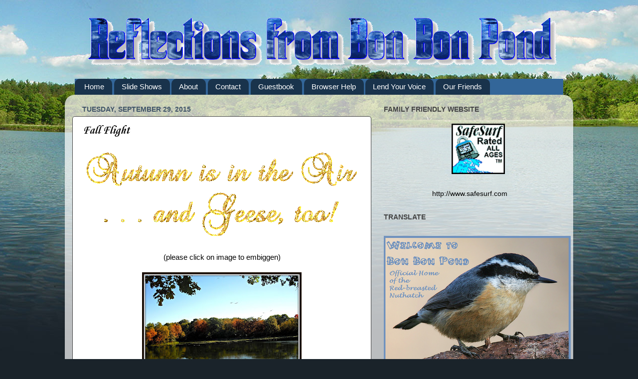

--- FILE ---
content_type: text/html; charset=UTF-8
request_url: http://www.reflectionsfrombonbonpond.com/2015/09/autumns-splendor.html
body_size: 22637
content:
<!DOCTYPE html>
<html class='v2' dir='ltr' xmlns='http://www.w3.org/1999/xhtml' xmlns:b='http://www.google.com/2005/gml/b' xmlns:data='http://www.google.com/2005/gml/data' xmlns:expr='http://www.google.com/2005/gml/expr'>
<head>
<link href='https://www.blogger.com/static/v1/widgets/335934321-css_bundle_v2.css' rel='stylesheet' type='text/css'/>
<meta content='(PICS-1.1 "http://www.classify.org/safesurf/" L r (SS~~000 1 SS~~000 1))' http-equiv='PICS-Label'/>
<meta content='IE=EmulateIE7' http-equiv='X-UA-Compatible'/>
<meta content='width=1100' name='viewport'/>
<meta content='text/html; charset=UTF-8' http-equiv='Content-Type'/>
<meta content='blogger' name='generator'/>
<link href='http://www.reflectionsfrombonbonpond.com/favicon.ico' rel='icon' type='image/x-icon'/>
<link href='http://www.reflectionsfrombonbonpond.com/2015/09/autumns-splendor.html' rel='canonical'/>
<link rel="alternate" type="application/atom+xml" title="Reflections from Bon Bon Pond - Atom" href="http://www.reflectionsfrombonbonpond.com/feeds/posts/default" />
<link rel="alternate" type="application/rss+xml" title="Reflections from Bon Bon Pond - RSS" href="http://www.reflectionsfrombonbonpond.com/feeds/posts/default?alt=rss" />
<link rel="service.post" type="application/atom+xml" title="Reflections from Bon Bon Pond - Atom" href="https://www.blogger.com/feeds/4857152676584894478/posts/default" />

<link rel="alternate" type="application/atom+xml" title="Reflections from Bon Bon Pond - Atom" href="http://www.reflectionsfrombonbonpond.com/feeds/4399180490036882480/comments/default" />
<!--Can't find substitution for tag [blog.ieCssRetrofitLinks]-->
<link href='https://blogger.googleusercontent.com/img/b/R29vZ2xl/AVvXsEjoqZ3B3anlOwNwDrtIl2LGOhZa3zohEjMDvgV_syCrP6SuWLv-UarWdLDRjWIREM7bWNn9BPtfylyZRWgyjaYzdr7d7XnBXtvkQ3xUWxO9sNGT0sRf6LqzFO8e8wC-MjdX0azGlbSldlc/s1600/geese.gif' rel='image_src'/>
<meta content='http://www.reflectionsfrombonbonpond.com/2015/09/autumns-splendor.html' property='og:url'/>
<meta content='Fall Flight' property='og:title'/>
<meta content='Fun, informative and often inspirational nature/wildlife blog.' property='og:description'/>
<meta content='https://blogger.googleusercontent.com/img/b/R29vZ2xl/AVvXsEjoqZ3B3anlOwNwDrtIl2LGOhZa3zohEjMDvgV_syCrP6SuWLv-UarWdLDRjWIREM7bWNn9BPtfylyZRWgyjaYzdr7d7XnBXtvkQ3xUWxO9sNGT0sRf6LqzFO8e8wC-MjdX0azGlbSldlc/w1200-h630-p-k-no-nu/geese.gif' property='og:image'/>
<title>Reflections from Bon Bon Pond: Fall Flight</title>
<meta content='' name='description'/>
<style type='text/css'>@font-face{font-family:'Corsiva';font-style:italic;font-weight:700;font-display:swap;src:url(//fonts.gstatic.com/l/font?kit=zOL74pjBmb1Z8oKb8rWTVcFUvMBDoujofA&skey=4ac32a6f461b6e06&v=v20)format('woff2');unicode-range:U+0000-00FF,U+0131,U+0152-0153,U+02BB-02BC,U+02C6,U+02DA,U+02DC,U+0304,U+0308,U+0329,U+2000-206F,U+20AC,U+2122,U+2191,U+2193,U+2212,U+2215,U+FEFF,U+FFFD;}</style>
<style id='page-skin-1' type='text/css'><!--
/*-----------------------------------------------
Blogger Template Style
Name:     Picture Window
Designer: Josh Peterson
URL:      www.noaesthetic.com
----------------------------------------------- */
/* Variable definitions
====================
<Variable name="keycolor" description="Main Color" type="color" default="#1a222a"/>
<Variable name="body.background" description="Body Background" type="background"
color="#1a232a" default="#111111 url(http://themes.googleusercontent.com/image?id=1OACCYOE0-eoTRTfsBuX1NMN9nz599ufI1Jh0CggPFA_sK80AGkIr8pLtYRpNUKPmwtEa) repeat-x fixed top center"/>
<Group description="Page Text" selector="body">
<Variable name="body.font" description="Font" type="font"
default="normal normal 15px Arial, Tahoma, Helvetica, FreeSans, sans-serif"/>
<Variable name="body.text.color" description="Text Color" type="color" default="#333333"/>
</Group>
<Group description="Backgrounds" selector=".body-fauxcolumns-outer">
<Variable name="body.background.color" description="Outer Background" type="color" default="#296695"/>
<Variable name="header.background.color" description="Header Background" type="color" default="transparent"/>
<Variable name="post.background.color" description="Post Background" type="color" default="#ffffff"/>
</Group>
<Group description="Links" selector=".main-outer">
<Variable name="link.color" description="Link Color" type="color" default="#336699"/>
<Variable name="link.visited.color" description="Visited Color" type="color" default="#6699cc"/>
<Variable name="link.hover.color" description="Hover Color" type="color" default="#33aaff"/>
</Group>
<Group description="Blog Title" selector=".header h1">
<Variable name="header.font" description="Title Font" type="font"
default="normal normal 36px Arial, Tahoma, Helvetica, FreeSans, sans-serif"/>
<Variable name="header.text.color" description="Text Color" type="color" default="#ffffff" />
</Group>
<Group description="Tabs Text" selector=".tabs-inner .widget li a">
<Variable name="tabs.font" description="Font" type="font"
default="normal normal 15px Arial, Tahoma, Helvetica, FreeSans, sans-serif"/>
<Variable name="tabs.text.color" description="Text Color" type="color" default="#ffffff"/>
<Variable name="tabs.selected.text.color" description="Selected Color" type="color" default="#004c99"/>
</Group>
<Group description="Tabs Background" selector=".tabs-outer .PageList">
<Variable name="tabs.background.color" description="Background Color" type="color" default="transparent"/>
<Variable name="tabs.selected.background.color" description="Selected Color" type="color" default="transparent"/>
<Variable name="tabs.separator.color" description="Separator Color" type="color" default="transparent"/>
</Group>
<Group description="Post Title" selector="h3.post-title, .comments h4">
<Variable name="post.title.font" description="Title Font" type="font"
default="normal normal 18px Arial, Tahoma, Helvetica, FreeSans, sans-serif"/>
</Group>
<Group description="Date Header" selector=".date-header">
<Variable name="date.header.color" description="Text Color" type="color" default="#000000"/>
</Group>
<Group description="Post" selector=".post">
<Variable name="post.footer.text.color" description="Footer Text Color" type="color" default="#999999"/>
<Variable name="post.border.color" description="Border Color" type="color" default="#dddddd"/>
</Group>
<Group description="Gadgets" selector="h2">
<Variable name="widget.title.font" description="Title Font" type="font"
default="bold normal 13px Arial, Tahoma, Helvetica, FreeSans, sans-serif"/>
<Variable name="widget.title.text.color" description="Title Color" type="color" default="#888888"/>
</Group>
<Group description="Footer" selector=".footer-outer">
<Variable name="footer.text.color" description="Text Color" type="color" default="#cccccc"/>
<Variable name="footer.widget.title.text.color" description="Gadget Title Color" type="color" default="#aaaaaa"/>
</Group>
<Group description="Footer Links" selector=".footer-outer">
<Variable name="footer.link.color" description="Link Color" type="color" default="#99ccee"/>
<Variable name="footer.link.visited.color" description="Visited Color" type="color" default="#77aaee"/>
<Variable name="footer.link.hover.color" description="Hover Color" type="color" default="#33aaff"/>
</Group>
<Variable name="content.margin" description="Content Margin Top" type="length" default="20px"/>
<Variable name="content.padding" description="Content Padding" type="length" default="0"/>
<Variable name="content.background" description="Content Background" type="background"
default="transparent none repeat scroll top left"/>
<Variable name="content.border.radius" description="Content Border Radius" type="length" default="0"/>
<Variable name="content.shadow.spread" description="Content Shadow Spread" type="length" default="0"/>
<Variable name="header.padding" description="Header Padding" type="length" default="0"/>
<Variable name="header.background.gradient" description="Header Gradient" type="url"
default="none"/>
<Variable name="header.border.radius" description="Header Border Radius" type="length" default="0"/>
<Variable name="main.border.radius.top" description="Main Border Radius" type="length" default="20px"/>
<Variable name="footer.border.radius.top" description="Footer Border Radius Top" type="length" default="0"/>
<Variable name="footer.border.radius.bottom" description="Footer Border Radius Bottom" type="length" default="20px"/>
<Variable name="region.shadow.spread" description="Main and Footer Shadow Spread" type="length" default="3px"/>
<Variable name="region.shadow.offset" description="Main and Footer Shadow Offset" type="length" default="1px"/>
<Variable name="tabs.background.gradient" description="Tab Background Gradient" type="url" default="none"/>
<Variable name="tab.selected.background.gradient" description="Selected Tab Background" type="url"
default="url(http://www.blogblog.com/1kt/transparent/white80.png)"/>
<Variable name="tab.background" description="Tab Background" type="background"
default="transparent url(http://www.blogblog.com/1kt/transparent/black50.png) repeat scroll top left"/>
<Variable name="tab.border.radius" description="Tab Border Radius" type="length" default="10px" />
<Variable name="tab.first.border.radius" description="First Tab Border Radius" type="length" default="10px" />
<Variable name="tabs.border.radius" description="Tabs Border Radius" type="length" default="0" />
<Variable name="tabs.spacing" description="Tab Spacing" type="length" default=".25em"/>
<Variable name="tabs.margin.bottom" description="Tab Margin Bottom" type="length" default="0"/>
<Variable name="tabs.margin.sides" description="Tab Margin Sides" type="length" default="20px"/>
<Variable name="main.background" description="Main Background" type="background"
default="transparent url(http://www.blogblog.com/1kt/transparent/white80.png) repeat scroll top left"/>
<Variable name="main.padding.sides" description="Main Padding Sides" type="length" default="20px"/>
<Variable name="footer.background" description="Footer Background" type="background"
default="transparent url(http://www.blogblog.com/1kt/transparent/black50.png) repeat scroll top left"/>
<Variable name="post.margin.sides" description="Post Margin Sides" type="length" default="-20px"/>
<Variable name="post.border.radius" description="Post Border Radius" type="length" default="5px"/>
<Variable name="widget.title.text.transform" description="Widget Title Text Transform" type="string" default="uppercase"/>
<Variable name="mobile.background.overlay" description="Mobile Background Overlay" type="string"
default="transparent none repeat scroll top left"/>
<Variable name="startSide" description="Side where text starts in blog language" type="automatic" default="left"/>
<Variable name="endSide" description="Side where text ends in blog language" type="automatic" default="right"/>
*/
/* Content
----------------------------------------------- */
body {
font: normal normal 15px Arial, Tahoma, Helvetica, FreeSans, sans-serif;
color: #000000;
background: #1a232a url(http://1.bp.blogspot.com/-zNM_6OcPHI8/TuF9S7rihvI/AAAAAAAAAE8/eJcbfhSDANw/s0/lakescene.jpg) repeat-x fixed top center;
}#Navbar1 {
margin: 0;
padding: 0;
display: none;
visibility: hidden;
}
html body .region-inner {
min-width: 0;
max-width: 100%;
width: auto;
}
.content-outer {
font-size: 90%;
}
a:link {
text-decoration:none;
color: #004c99;
}
a:visited {
text-decoration:none;
color: #6699cc;
}
a:hover {
text-decoration:underline;
color: #33aaff;
}
.content-outer {
background: transparent none repeat scroll top left;
-moz-border-radius: 0;
-webkit-border-radius: 0;
-goog-ms-border-radius: 0;
border-radius: 0;
-moz-box-shadow: 0 0 0 rgba(0, 0, 0, .15);
-webkit-box-shadow: 0 0 0 rgba(0, 0, 0, .15);
-goog-ms-box-shadow: 0 0 0 rgba(0, 0, 0, .15);
box-shadow: 0 0 0 rgba(0, 0, 0, .15);
margin: 20px auto;
}
.content-inner {
padding: 0;
}
/* Header
----------------------------------------------- */
.header-outer {
background: transparent none repeat-x scroll top left;
_background-image: none;
color: #273d4a;
-moz-border-radius: 0;
-webkit-border-radius: 0;
-goog-ms-border-radius: 0;
border-radius: 0;
}
.Header img, .Header #header-inner {
-moz-border-radius: 0;
-webkit-border-radius: 0;
-goog-ms-border-radius: 0;
border-radius: 0;
}
.header-inner .Header .titlewrapper,
.header-inner .Header .descriptionwrapper {
padding-left: 0;
padding-right: 0;
}
.Header h1 {
font: italic bold 60px Corsiva;
text-shadow: 1px 1px 3px rgba(0, 0, 0, 0.3);
}
.Header h1 a {
color: #273d4a;
}
.Header .description {
font-size: 130%;
}
/* Tabs
----------------------------------------------- */
.tabs-inner {
margin: .5em 20px 0;
padding: 0;
}
.tabs-inner .section {
margin: 0;
}
.tabs-inner .widget ul {
padding: 0;
background: #336699 none repeat scroll bottom;
-moz-border-radius: 0;
-webkit-border-radius: 0;
-goog-ms-border-radius: 0;
border-radius: 0;
}
.tabs-inner .widget li {
border: none;
}
.tabs-inner .widget li a {
display: inline-block;
padding: .5em 1em;
margin-right: .25em;
color: #ffffff;
font: normal normal 15px Arial, Tahoma, Helvetica, FreeSans, sans-serif;
-moz-border-radius: 10px 10px 0 0;
-webkit-border-top-left-radius: 10px;
-webkit-border-top-right-radius: 10px;
-goog-ms-border-radius: 10px 10px 0 0;
border-radius: 10px 10px 0 0;
background: transparent url(http://www.blogblog.com/1kt/transparent/black50.png) repeat scroll top left;
border-right: 1px solid transparent;
}
.tabs-inner .widget li:first-child a {
padding-left: 1.25em;
-moz-border-radius-topleft: 10px;
-moz-border-radius-bottomleft: 0;
-webkit-border-top-left-radius: 10px;
-webkit-border-bottom-left-radius: 0;
-goog-ms-border-top-left-radius: 10px;
-goog-ms-border-bottom-left-radius: 0;
border-top-left-radius: 10px;
border-bottom-left-radius: 0;
}
.tabs-inner .widget li.selected a,
.tabs-inner .widget li a:hover {
position: relative;
z-index: 1;
background: transparent url(http://www.blogblog.com/1kt/transparent/white80.png) repeat scroll bottom;
color: #336699;
-moz-box-shadow: 0 0 3px rgba(0, 0, 0, .15);
-webkit-box-shadow: 0 0 3px rgba(0, 0, 0, .15);
-goog-ms-box-shadow: 0 0 3px rgba(0, 0, 0, .15);
box-shadow: 0 0 3px rgba(0, 0, 0, .15);
}
/* Headings
----------------------------------------------- */
h2 {
font: normal bold 100% Arial, Tahoma, Helvetica, FreeSans, sans-serif;
text-transform: uppercase;
color: #444444;
margin: .5em 0;
}
/* Main
----------------------------------------------- */
.main-outer {
background: transparent url(http://www.blogblog.com/1kt/transparent/white80.png) repeat scroll top left;
-moz-border-radius: 20px 20px 0 0;
-webkit-border-top-left-radius: 20px;
-webkit-border-top-right-radius: 20px;
-webkit-border-bottom-left-radius: 0;
-webkit-border-bottom-right-radius: 0;
-goog-ms-border-radius: 20px 20px 0 0;
border-radius: 20px 20px 0 0;
-moz-box-shadow: 0 1px 3px rgba(0, 0, 0, .15);
-webkit-box-shadow: 0 1px 3px rgba(0, 0, 0, .15);
-goog-ms-box-shadow: 0 1px 3px rgba(0, 0, 0, .15);
box-shadow: 0 1px 3px rgba(0, 0, 0, .15);
}
.main-inner {
padding: 15px 20px 20px;
}
.main-inner .column-center-inner {
padding: 0 0;
}
.main-inner .column-left-inner {
padding-left: 0;
}
.main-inner .column-right-inner {
padding-right: 0;
}
/* Posts
----------------------------------------------- */
h3.post-title {
margin: 0;
font: italic bold 24px Corsiva;
}
.comments h4 {
margin: 1em 0 0;
font: italic bold 24px Corsiva;
}
.date-header span {
color: #405468;
}
.post-outer {
background-color: #ffffff;
border: solid 1px #444444;
-moz-border-radius: 5px;
-webkit-border-radius: 5px;
border-radius: 5px;
-goog-ms-border-radius: 5px;
padding: 15px 20px;
margin: 0 -20px 20px;
}
.post-body {
line-height: 1.4;
font-size: 110%;
position: relative;
}
.post-header {
margin: 0 0 1.5em;
color: #999999;
line-height: 1.6;
}
.post-footer {
margin: .5em 0 0;
color: #999999;
line-height: 1.6;
}
#blog-pager {
font-size: 140%
}
#comments .comment-author {
padding-top: 1.5em;
border-top: dashed 1px #ccc;
border-top: dashed 1px rgba(128, 128, 128, .5);
background-position: 0 1.5em;
}
#comments .comment-author:first-child {
padding-top: 0;
border-top: none;
}
.avatar-image-container {
margin: .2em 0 0;
}
/* Comments
----------------------------------------------- */
.comments .comments-content .icon.blog-author {
background-repeat: no-repeat;
background-image: url([data-uri]);
}
.comments .comments-content .loadmore a {
border-top: 1px solid #33aaff;
border-bottom: 1px solid #33aaff;
}
.comments .continue {
border-top: 2px solid #33aaff;
}
/* Widgets
----------------------------------------------- */
.widget ul, .widget #ArchiveList ul.flat {
padding: 0;
list-style: none;
}
.widget ul li, .widget #ArchiveList ul.flat li {
border-top: dashed 1px #ccc;
border-top: dashed 1px rgba(128, 128, 128, .5);
}
.widget ul li:first-child, .widget #ArchiveList ul.flat li:first-child {
border-top: none;
}
.widget .post-body ul {
list-style: disc;
}
.widget .post-body ul li {
border: none;
}
/* Footer
----------------------------------------------- */
.footer-outer {
color:#cccccc;
background: transparent url(http://www.blogblog.com/1kt/transparent/black50.png) repeat scroll top left;
-moz-border-radius: 0 0 20px 20px;
-webkit-border-top-left-radius: 0;
-webkit-border-top-right-radius: 0;
-webkit-border-bottom-left-radius: 20px;
-webkit-border-bottom-right-radius: 20px;
-goog-ms-border-radius: 0 0 20px 20px;
border-radius: 0 0 20px 20px;
-moz-box-shadow: 0 1px 3px rgba(0, 0, 0, .15);
-webkit-box-shadow: 0 1px 3px rgba(0, 0, 0, .15);
-goog-ms-box-shadow: 0 1px 3px rgba(0, 0, 0, .15);
box-shadow: 0 1px 3px rgba(0, 0, 0, .15);
}
.footer-inner {
padding: 10px 20px 20px;
}
.footer-outer a {
color: #99ccee;
}
.footer-outer a:visited {
color: #77aaee;
}
.footer-outer a:hover {
color: #33aaff;
}
.footer-outer .widget h2 {
color: #666666;
}
/* Mobile
----------------------------------------------- */
html body.mobile {
height: auto;
}
html body.mobile {
min-height: 480px;
background-size: 100% auto;
}
.mobile .body-fauxcolumn-outer {
background: transparent none repeat scroll top left;
}
html .mobile .mobile-date-outer, html .mobile .blog-pager {
border-bottom: none;
background: transparent url(http://www.blogblog.com/1kt/transparent/white80.png) repeat scroll top left;
margin-bottom: 10px;
}
.mobile .date-outer {
background: transparent url(http://www.blogblog.com/1kt/transparent/white80.png) repeat scroll top left;
}
.mobile .header-outer, .mobile .main-outer,
.mobile .post-outer, .mobile .footer-outer {
-moz-border-radius: 0;
-webkit-border-radius: 0;
-goog-ms-border-radius: 0;
border-radius: 0;
}
.mobile .content-outer,
.mobile .main-outer,
.mobile .post-outer {
background: inherit;
border: none;
}
.mobile .content-outer {
font-size: 100%;
}
.mobile-link-button {
background-color: #004c99;
}
.mobile-link-button a:link, .mobile-link-button a:visited {
color: #ffffff;
}
.mobile-index-contents {
color: #000000;
}
.mobile .tabs-inner .PageList .widget-content {
background: transparent url(http://www.blogblog.com/1kt/transparent/white80.png) repeat scroll bottom;
color: #336699;
}
.mobile .tabs-inner .PageList .widget-content .pagelist-arrow {
border-left: 1px solid transparent;
}
.Image img{
display: block;
margin-left: auto;
margin-right: auto;
}
--></style>
<style id='template-skin-1' type='text/css'><!--
body {
min-width: 1020px;
}
.content-outer, .content-fauxcolumn-outer, .region-inner {
min-width: 1020px;
max-width: 1020px;
_width: 1020px;
}
.main-inner .columns {
padding-left: 0px;
padding-right: 390px;
}
.main-inner .fauxcolumn-center-outer {
left: 0px;
right: 390px;
/* IE6 does not respect left and right together */
_width: expression(this.parentNode.offsetWidth -
parseInt("0px") -
parseInt("390px") + 'px');
}
.main-inner .fauxcolumn-left-outer {
width: 0px;
}
.main-inner .fauxcolumn-right-outer {
width: 390px;
}
.main-inner .column-left-outer {
width: 0px;
right: 100%;
margin-left: -0px;
}
.main-inner .column-right-outer {
width: 390px;
margin-right: -390px;
}
#layout {
min-width: 0;
}
#layout .content-outer {
min-width: 0;
width: 800px;
}
#layout .region-inner {
min-width: 0;
width: auto;
}
--></style>
<link href='https://www.blogger.com/dyn-css/authorization.css?targetBlogID=4857152676584894478&amp;zx=a060be18-4a52-4f2f-8b1b-55916db6cf3b' media='none' onload='if(media!=&#39;all&#39;)media=&#39;all&#39;' rel='stylesheet'/><noscript><link href='https://www.blogger.com/dyn-css/authorization.css?targetBlogID=4857152676584894478&amp;zx=a060be18-4a52-4f2f-8b1b-55916db6cf3b' rel='stylesheet'/></noscript>
<meta name='google-adsense-platform-account' content='ca-host-pub-1556223355139109'/>
<meta name='google-adsense-platform-domain' content='blogspot.com'/>

</head>
<body class='loading'>
<div class='navbar section' id='navbar'><div class='widget Navbar' data-version='1' id='Navbar1'><script type="text/javascript">
    function setAttributeOnload(object, attribute, val) {
      if(window.addEventListener) {
        window.addEventListener('load',
          function(){ object[attribute] = val; }, false);
      } else {
        window.attachEvent('onload', function(){ object[attribute] = val; });
      }
    }
  </script>
<div id="navbar-iframe-container"></div>
<script type="text/javascript" src="https://apis.google.com/js/platform.js"></script>
<script type="text/javascript">
      gapi.load("gapi.iframes:gapi.iframes.style.bubble", function() {
        if (gapi.iframes && gapi.iframes.getContext) {
          gapi.iframes.getContext().openChild({
              url: 'https://www.blogger.com/navbar/4857152676584894478?po\x3d4399180490036882480\x26origin\x3dhttp://www.reflectionsfrombonbonpond.com',
              where: document.getElementById("navbar-iframe-container"),
              id: "navbar-iframe"
          });
        }
      });
    </script><script type="text/javascript">
(function() {
var script = document.createElement('script');
script.type = 'text/javascript';
script.src = '//pagead2.googlesyndication.com/pagead/js/google_top_exp.js';
var head = document.getElementsByTagName('head')[0];
if (head) {
head.appendChild(script);
}})();
</script>
</div></div>
<div class='body-fauxcolumns'>
<div class='fauxcolumn-outer body-fauxcolumn-outer'>
<div class='cap-top'>
<div class='cap-left'></div>
<div class='cap-right'></div>
</div>
<div class='fauxborder-left'>
<div class='fauxborder-right'></div>
<div class='fauxcolumn-inner'>
</div>
</div>
<div class='cap-bottom'>
<div class='cap-left'></div>
<div class='cap-right'></div>
</div>
</div>
</div>
<div class='content'>
<div class='content-fauxcolumns'>
<div class='fauxcolumn-outer content-fauxcolumn-outer'>
<div class='cap-top'>
<div class='cap-left'></div>
<div class='cap-right'></div>
</div>
<div class='fauxborder-left'>
<div class='fauxborder-right'></div>
<div class='fauxcolumn-inner'>
</div>
</div>
<div class='cap-bottom'>
<div class='cap-left'></div>
<div class='cap-right'></div>
</div>
</div>
</div>
<div class='content-outer'>
<div class='content-cap-top cap-top'>
<div class='cap-left'></div>
<div class='cap-right'></div>
</div>
<div class='fauxborder-left content-fauxborder-left'>
<div class='fauxborder-right content-fauxborder-right'></div>
<div class='content-inner'>
<header>
<div class='header-outer'>
<div class='header-cap-top cap-top'>
<div class='cap-left'></div>
<div class='cap-right'></div>
</div>
<div class='fauxborder-left header-fauxborder-left'>
<div class='fauxborder-right header-fauxborder-right'></div>
<div class='region-inner header-inner'>
<div class='header section' id='header'><div class='widget Header' data-version='1' id='Header1'>
<div id='header-inner'>
<a href='http://www.reflectionsfrombonbonpond.com/' style='display: block'>
<img alt='Reflections from Bon Bon Pond' height='131px; ' id='Header1_headerimg' src='https://blogger.googleusercontent.com/img/b/R29vZ2xl/AVvXsEgh-PE03tMMBHD-GaPXgDFVwARXdMgy-Cd7WAqr0_VrfNybcy8KrNlxQvHtjDC4iL-QnCI_4iqO48Ba-Yc2-eOrFSz520oeMiCtTkQFPcyqa47hewhyphenhyphen-Duz0PRE_t80wOyIev33HCFkt8g/s1600/Reflections+from+Bon+Bon+Pond+Banner+4.gif' style='display: block' width='988px; '/>
</a>
</div>
</div></div>
</div>
</div>
<div class='header-cap-bottom cap-bottom'>
<div class='cap-left'></div>
<div class='cap-right'></div>
</div>
</div>
</header>
<div class='tabs-outer'>
<div class='tabs-cap-top cap-top'>
<div class='cap-left'></div>
<div class='cap-right'></div>
</div>
<div class='fauxborder-left tabs-fauxborder-left'>
<div class='fauxborder-right tabs-fauxborder-right'></div>
<div class='region-inner tabs-inner'>
<div class='tabs section' id='crosscol'><div class='widget PageList' data-version='1' id='PageList1'>
<h2>Pages</h2>
<div class='widget-content'>
<ul>
<li>
<a href='http://www.reflectionsfrombonbonpond.com/'>Home</a>
</li>
<li>
<a href='http://www.reflectionsfrombonbonpond.com/p/slide-shows.html'>Slide Shows</a>
</li>
<li>
<a href='http://www.reflectionsfrombonbonpond.com/p/about.html'>About</a>
</li>
<li>
<a href='http://www.reflectionsfrombonbonpond.com/p/contact.html'>Contact</a>
</li>
<li>
<a href='http://www.reflectionsfrombonbonpond.com/p/guestbook.html'>Guestbook</a>
</li>
<li>
<a href='http://www.reflectionsfrombonbonpond.com/p/browser-help.html'>Browser Help</a>
</li>
<li>
<a href='http://www.reflectionsfrombonbonpond.com/p/lend-your-voice.html'>Lend Your Voice</a>
</li>
<li>
<a href='http://www.reflectionsfrombonbonpond.com/p/our-friends.html'>Our Friends</a>
</li>
</ul>
<div class='clear'></div>
</div>
</div></div>
<div class='tabs no-items section' id='crosscol-overflow'></div>
</div>
</div>
<div class='tabs-cap-bottom cap-bottom'>
<div class='cap-left'></div>
<div class='cap-right'></div>
</div>
</div>
<div class='main-outer'>
<div class='main-cap-top cap-top'>
<div class='cap-left'></div>
<div class='cap-right'></div>
</div>
<div class='fauxborder-left main-fauxborder-left'>
<div class='fauxborder-right main-fauxborder-right'></div>
<div class='region-inner main-inner'>
<div class='columns fauxcolumns'>
<div class='fauxcolumn-outer fauxcolumn-center-outer'>
<div class='cap-top'>
<div class='cap-left'></div>
<div class='cap-right'></div>
</div>
<div class='fauxborder-left'>
<div class='fauxborder-right'></div>
<div class='fauxcolumn-inner'>
</div>
</div>
<div class='cap-bottom'>
<div class='cap-left'></div>
<div class='cap-right'></div>
</div>
</div>
<div class='fauxcolumn-outer fauxcolumn-left-outer'>
<div class='cap-top'>
<div class='cap-left'></div>
<div class='cap-right'></div>
</div>
<div class='fauxborder-left'>
<div class='fauxborder-right'></div>
<div class='fauxcolumn-inner'>
</div>
</div>
<div class='cap-bottom'>
<div class='cap-left'></div>
<div class='cap-right'></div>
</div>
</div>
<div class='fauxcolumn-outer fauxcolumn-right-outer'>
<div class='cap-top'>
<div class='cap-left'></div>
<div class='cap-right'></div>
</div>
<div class='fauxborder-left'>
<div class='fauxborder-right'></div>
<div class='fauxcolumn-inner'>
</div>
</div>
<div class='cap-bottom'>
<div class='cap-left'></div>
<div class='cap-right'></div>
</div>
</div>
<!-- corrects IE6 width calculation -->
<div class='columns-inner'>
<div class='column-center-outer'>
<div class='column-center-inner'>
<div class='main section' id='main'><div class='widget Blog' data-version='1' id='Blog1'>
<div class='blog-posts hfeed'>

          <div class="date-outer">
        
<h2 class='date-header'><span>Tuesday, September 29, 2015</span></h2>

          <div class="date-posts">
        
<div class='post-outer'>
<div class='post hentry'>
<a name='4399180490036882480'></a>
<h3 class='post-title entry-title'>
Fall Flight
</h3>
<div class='post-header'>
<div class='post-header-line-1'></div>
</div>
<div class='post-body entry-content' id='post-body-4399180490036882480'>
<div dir="ltr" style="text-align: left;" trbidi="on">
<div class="separator" style="clear: both; text-align: center;">
<a href="https://blogger.googleusercontent.com/img/b/R29vZ2xl/AVvXsEjoqZ3B3anlOwNwDrtIl2LGOhZa3zohEjMDvgV_syCrP6SuWLv-UarWdLDRjWIREM7bWNn9BPtfylyZRWgyjaYzdr7d7XnBXtvkQ3xUWxO9sNGT0sRf6LqzFO8e8wC-MjdX0azGlbSldlc/s1600/geese.gif" imageanchor="1" style="clear: left; float: left; margin-bottom: 1em; margin-right: 1em;"><img border="0" src="https://blogger.googleusercontent.com/img/b/R29vZ2xl/AVvXsEjoqZ3B3anlOwNwDrtIl2LGOhZa3zohEjMDvgV_syCrP6SuWLv-UarWdLDRjWIREM7bWNn9BPtfylyZRWgyjaYzdr7d7XnBXtvkQ3xUWxO9sNGT0sRf6LqzFO8e8wC-MjdX0azGlbSldlc/s1600/geese.gif" /></a></div>
<div style="text-align: center;">
(please click on image to embiggen)</div>
<div style="text-align: center;">
<br /></div>
<div class="separator" style="clear: both; text-align: center;">
<a href="https://blogger.googleusercontent.com/img/b/R29vZ2xl/AVvXsEh4LFNjlIRldB2qzyyQ10je99oT7s9xsCGRMUHOr78mYlSo7wNWsqwbuYSd_1yxnd7BniiX2688kdOQ24M_iV1TnnAHucAKKHscBLwmJlJssV-_dp8wRtkyGLyHrQIEcjYbX6sbRlhG1tM/s1600/September+29%252C+2015+pond.jpg" imageanchor="1" style="margin-left: 1em; margin-right: 1em;"><img border="0" height="189" src="https://blogger.googleusercontent.com/img/b/R29vZ2xl/AVvXsEh4LFNjlIRldB2qzyyQ10je99oT7s9xsCGRMUHOr78mYlSo7wNWsqwbuYSd_1yxnd7BniiX2688kdOQ24M_iV1TnnAHucAKKHscBLwmJlJssV-_dp8wRtkyGLyHrQIEcjYbX6sbRlhG1tM/s320/September+29%252C+2015+pond.jpg" width="320" /></a></div>
<div style="text-align: center;">
<br /></div>
</div>
<div style='clear: both;'></div>
</div>
<div class='post-footer'>
<su:badge layout='5'></su:badge>
<script type='text/javascript'> 
 (function() { 
     var li = document.createElement('script'); li.type = 'text/javascript'; li.async = true; 
     li.src = window.location.protocol + '//platform.stumbleupon.com/1/widgets.js'; 
     var s = document.getElementsByTagName('script')[0]; s.parentNode.insertBefore(li, s); 
 })(); 
 </script>
<div class='post-footer-line post-footer-line-1'><span class='post-author vcard'>
Posted by
<span class='fn'>
<a href='https://www.blogger.com/profile/10233812331547806817' rel='author' title='author profile'>
LaBonBon
</a>
</span>
</span>
<span class='post-timestamp'>
at
<a class='timestamp-link' href='http://www.reflectionsfrombonbonpond.com/2015/09/autumns-splendor.html' rel='bookmark' title='permanent link'><abbr class='published' title='2015-09-29T11:12:00-05:00'>11:12&#8239;AM</abbr></a>
</span>
<span class='post-comment-link'>
</span>
<span class='post-icons'>
<span class='item-control blog-admin pid-654182402'>
<a href='https://www.blogger.com/post-edit.g?blogID=4857152676584894478&postID=4399180490036882480&from=pencil' title='Edit Post'>
<img alt='' class='icon-action' height='18' src='https://resources.blogblog.com/img/icon18_edit_allbkg.gif' width='18'/>
</a>
</span>
</span>
<div class='post-share-buttons goog-inline-block'>
<a class='goog-inline-block share-button sb-email' href='https://www.blogger.com/share-post.g?blogID=4857152676584894478&postID=4399180490036882480&target=email' target='_blank' title='Email This'><span class='share-button-link-text'>Email This</span></a><a class='goog-inline-block share-button sb-blog' href='https://www.blogger.com/share-post.g?blogID=4857152676584894478&postID=4399180490036882480&target=blog' onclick='window.open(this.href, "_blank", "height=270,width=475"); return false;' target='_blank' title='BlogThis!'><span class='share-button-link-text'>BlogThis!</span></a><a class='goog-inline-block share-button sb-twitter' href='https://www.blogger.com/share-post.g?blogID=4857152676584894478&postID=4399180490036882480&target=twitter' target='_blank' title='Share to X'><span class='share-button-link-text'>Share to X</span></a><a class='goog-inline-block share-button sb-facebook' href='https://www.blogger.com/share-post.g?blogID=4857152676584894478&postID=4399180490036882480&target=facebook' onclick='window.open(this.href, "_blank", "height=430,width=640"); return false;' target='_blank' title='Share to Facebook'><span class='share-button-link-text'>Share to Facebook</span></a><a class='goog-inline-block share-button sb-pinterest' href='https://www.blogger.com/share-post.g?blogID=4857152676584894478&postID=4399180490036882480&target=pinterest' target='_blank' title='Share to Pinterest'><span class='share-button-link-text'>Share to Pinterest</span></a>
</div>
<span class='post-backlinks post-comment-link'>
</span>
</div>
<div class='post-footer-line post-footer-line-2'><span class='post-labels'>
Labels:
<a href='http://www.reflectionsfrombonbonpond.com/search/label/Autumn%202015' rel='tag'>Autumn 2015</a>,
<a href='http://www.reflectionsfrombonbonpond.com/search/label/Canada%20Geese' rel='tag'>Canada Geese</a>
</span>
</div>
<div class='post-footer-line post-footer-line-3'><span class='post-location'>
</span>
</div>
</div>
</div>
<div class='comments' id='comments'>
<a name='comments'></a>
<h4>No comments:</h4>
<div id='Blog1_comments-block-wrapper'>
<dl class='avatar-comment-indent' id='comments-block'>
</dl>
</div>
<p class='comment-footer'>
<div class='comment-form'>
<a name='comment-form'></a>
<h4 id='comment-post-message'>Post a Comment</h4>
<p>Thank you for taking the time to give us your comments!</p>
<a href='https://www.blogger.com/comment/frame/4857152676584894478?po=4399180490036882480&hl=en&saa=85391&origin=http://www.reflectionsfrombonbonpond.com' id='comment-editor-src'></a>
<iframe allowtransparency='true' class='blogger-iframe-colorize blogger-comment-from-post' frameborder='0' height='410px' id='comment-editor' name='comment-editor' src='' width='100%'></iframe>
<script src='https://www.blogger.com/static/v1/jsbin/2830521187-comment_from_post_iframe.js' type='text/javascript'></script>
<script type='text/javascript'>
      BLOG_CMT_createIframe('https://www.blogger.com/rpc_relay.html');
    </script>
</div>
</p>
</div>
</div>

        </div></div>
      
</div>
<div class='blog-pager' id='blog-pager'>
<span id='blog-pager-newer-link'>
<a class='blog-pager-newer-link' href='http://www.reflectionsfrombonbonpond.com/2015/09/blue-jay-breakfast.html' id='Blog1_blog-pager-newer-link' title='Newer Post'>Newer Post</a>
</span>
<span id='blog-pager-older-link'>
<a class='blog-pager-older-link' href='http://www.reflectionsfrombonbonpond.com/2015/09/thoughts-for-work-week-ahead_28.html' id='Blog1_blog-pager-older-link' title='Older Post'>Older Post</a>
</span>
<a class='home-link' href='http://www.reflectionsfrombonbonpond.com/'>Home</a>
</div>
<div class='clear'></div>
<div class='post-feeds'>
<div class='feed-links'>
Subscribe to:
<a class='feed-link' href='http://www.reflectionsfrombonbonpond.com/feeds/4399180490036882480/comments/default' target='_blank' type='application/atom+xml'>Post Comments (Atom)</a>
</div>
</div>
</div></div>
</div>
</div>
<div class='column-left-outer'>
<div class='column-left-inner'>
<aside>
</aside>
</div>
</div>
<div class='column-right-outer'>
<div class='column-right-inner'>
<aside>
<div class='sidebar section' id='sidebar-right-1'><div class='widget Image' data-version='1' id='Image1'>
<h2>Family Friendly Website</h2>
<div class='widget-content'>
<img alt='Family Friendly Website' height='129' id='Image1_img' src='https://blogger.googleusercontent.com/img/b/R29vZ2xl/AVvXsEiQM6Vsg0kLmtRrySe_K00jgpamtIDPkKvFyc2pI1jRT8dwtAM00XfJZgCwbYmkhydGOGeNqHrb94hyv1NQXZuYBK4N2d8ExWX9CWEO9C57zPKP7ny_ouAeAHTmV6rrxxAF07b3N15zDkY/s1600/Safe+Surf.png' width='380'/>
<br/>
<span class='caption'><div class="separator" style="clear: both; text-align: center;"> http://www.safesurf.com<div class="separator" style="clear: both; text-align: center;"></span>
</div>
<div class='clear'></div>
</div><div class='widget Translate' data-version='1' id='Translate1'>
<h2 class='title'>Translate</h2>
<div id='google_translate_element'></div>
<script>
    function googleTranslateElementInit() {
      new google.translate.TranslateElement({
        pageLanguage: 'en',
        autoDisplay: 'true',
        layout: google.translate.TranslateElement.InlineLayout.VERTICAL
      }, 'google_translate_element');
    }
  </script>
<script src='//translate.google.com/translate_a/element.js?cb=googleTranslateElementInit'></script>
<div class='clear'></div>
</div><div class='widget Image' data-version='1' id='Image6'>
<div class='widget-content'>
<img alt='' height='293' id='Image6_img' src='https://blogger.googleusercontent.com/img/b/R29vZ2xl/AVvXsEhn_qHdevEQy0gBQSLA8dAIKt9hjkcqtaJzj0ickKpZSf-WyPCsBpFm9u50SkAWI_XYgvHvDtbdPeWN7LnCIVDtMZbD-Gm3yS60tVXLqN2plXPsvCl6WMAm26lRyr_oc1bYxXT-4G4WqmI/s1600/rbn.png' width='375'/>
<br/>
</div>
<div class='clear'></div>
</div><div class='widget HTML' data-version='1' id='HTML8'>
<h2 class='title'>Greetings Friends! Please Sign Our Guestbook.  Thank You!</h2>
<div class='widget-content'>
<div class="separator" style="clear: both; text-align: center;">
<a href="http://users3.smartgb.com/g/g.php?a=s&i=g36-16614-be"><img alt="Guestbook" border="0" src="http://extras3.smartgb.com/b/gb_80x40.gif" width="80" height="40" /></a></div>
</div>
<div class='clear'></div>
</div><div class='widget Image' data-version='1' id='Image7'>
<h2>In Loving Memory--Forever in My Heart</h2>
<div class='widget-content'>
<img alt='In Loving Memory--Forever in My Heart' height='375' id='Image7_img' src='https://blogger.googleusercontent.com/img/b/R29vZ2xl/AVvXsEizD5hifV7ueuF8tIJFWfHTHRCZCmyZRHBtjuqmpVbT1y6sC_agJq0e2Smc-5VZcJb9kCTwIGyi7spsKiqUe6FrXKmAvaPBH8N1n2SUWsAKCTFG5jVy5QZS34As9YVa9gXEgvtJ5I8LbDc/s1600/photo2.jpg' width='375'/>
<br/>
</div>
<div class='clear'></div>
</div><div class='widget Image' data-version='1' id='Image2'>
<h2>Dedicated to the Ones I Love</h2>
<div class='widget-content'>
<img alt='Dedicated to the Ones I Love' height='590' id='Image2_img' src='https://blogger.googleusercontent.com/img/b/R29vZ2xl/AVvXsEh99gnSfBa7C0rahjL0T7aqLF0jQR4BJP_e6mfmK_JJ9TuaZXlfTdY3MbDk-B4wetKLuM3u0hx5P1tCpLr5dNqbbTEJD3bSoz-UaHCiFCn7mGmilC6BF5VHD5-hpjebyrDy8Mn-_p46dhE/s1600/widget1.jpg' width='375'/>
<br/>
<span class='caption'><div class="separator" style="clear: both; text-align: center;">This blog is a tribute to the memory and spirit of my parents, Lee and Bill, who fell in love with a pond and had a dream to create a haven for all God&#8217;s creatures.</div></span>
</div>
<div class='clear'></div>
</div><div class='widget Stats' data-version='1' id='Stats1'>
<h2>Total Page Views  (Thank You!!)</h2>
<div class='widget-content'>
<div id='Stats1_content' style='display: none;'>
<span class='counter-wrapper text-counter-wrapper' id='Stats1_totalCount'>
</span>
<div class='clear'></div>
</div>
</div>
</div><div class='widget Image' data-version='1' id='Image3'>
<h2>Certified Wildlife Habitat</h2>
<div class='widget-content'>
<img alt='Certified Wildlife Habitat' height='557' id='Image3_img' src='https://blogger.googleusercontent.com/img/b/R29vZ2xl/AVvXsEj7X6wTZ2YOfMmrmr5kqakFrRPI2ZPlRNbYLdMjuTXLa71UgY4KMnUtqAFLsQIzRIrOuzPaCS0keY3Ktf7U07lZtG4q23CyVmFxHzGMaL0xNNvklRMddJcyMbLE3YUdxo8yMlZxbtSyGp0/s1600/transparentNWFsign.png' width='350'/>
<br/>
<span class='caption'><div class="separator" style="clear: both; text-align: center;">  <div class="separator" style="clear: both; text-align: center;"> <a href=" http://nwf.org/  " target="_blank"> http://nwf.org/ </a><br /></div></div></span>
</div>
<div class='clear'></div>
</div><div class='widget Profile' data-version='1' id='Profile1'>
<h2>About Me</h2>
<div class='widget-content'>
<a href='https://www.blogger.com/profile/10233812331547806817'><img alt='My photo' class='profile-img' height='80' src='//blogger.googleusercontent.com/img/b/R29vZ2xl/AVvXsEi6nxEEYArDcw8OOmQpN-My6AiglmNGPpKe1Xu0K5SEkZoYQN6uAUQZIg-Ht8k_WEMhZCl7tC5GyDr4uwZ83wmvb0GNumLuEFPlKvRoqd-YC9mfHQOstisljdQzm_7q8xg/s220/me3+a.jpg' width='64'/></a>
<dl class='profile-datablock'>
<dt class='profile-data'>
<a class='profile-name-link g-profile' href='https://www.blogger.com/profile/10233812331547806817' rel='author' style='background-image: url(//www.blogger.com/img/logo-16.png);'>
LaBonBon
</a>
</dt>
<dd class='profile-data'>scenic St. Croix River Valley, MN, United States</dd>
<dd class='profile-textblock'>An amateur birder and naturalist, my life's purpose is the preservation/support of the fauna and flora surrounding Bon Bon Pond and the greater Pine Point Park ecosystem.</dd>
</dl>
<a class='profile-link' href='https://www.blogger.com/profile/10233812331547806817' rel='author'>View my complete profile</a>
<div class='clear'></div>
</div>
</div><div class='widget Image' data-version='1' id='Image9'>
<h2>Maine Coon Cats of America</h2>
<div class='widget-content'>
<img alt='Maine Coon Cats of America' height='105' id='Image9_img' src='https://blogger.googleusercontent.com/img/b/R29vZ2xl/AVvXsEi_3qwkqKP4FpQbs4Bit2IZRN_J58UNkieg9JfAKuOnrSAEbH8onHRL5N6HtNGddDhsv1ulzsFgLUdAj3Fzoc2BQXFCCH7Tg5_1ddlDG2FBDIfNPnVkWIkT075UM6vglDwgqAWw82aH7Yg/s1600/oie_glitters.gif' width='364'/>
<br/>
</div>
<div class='clear'></div>
</div><div class='widget Image' data-version='1' id='Image10'>
<h2>Calico Cats of America</h2>
<div class='widget-content'>
<img alt='Calico Cats of America' height='442' id='Image10_img' src='https://blogger.googleusercontent.com/img/b/R29vZ2xl/AVvXsEhkuH7GCiiGcWlCztq2-JIHqon6gTjUA-qdB-JbZLNiMuU9FZVLgB7_q7sAtmDM050lV32z5b2WlB8kIrEM7Y_wr0ZeaeD4dVsauIsk_iKd8okJWejYXt2hQ_Itk7pB3LOWia94BnnmqJw/s1600/Calico+Cats+of+America+2.gif' width='364'/>
<br/>
</div>
<div class='clear'></div>
</div><div class='widget Image' data-version='1' id='Image4'>
<h2>Wild Birds of MN's St. Croix Valley</h2>
<div class='widget-content'>
<img alt='Wild Birds of MN&#39;s St. Croix Valley' height='293' id='Image4_img' src='https://blogger.googleusercontent.com/img/b/R29vZ2xl/AVvXsEg6BcKw9qG1H_dpA6zVI3e5un7SvyWx6CCXEH1DaS18XouvFa8I3XiJTrOfYKzEphn7WZnSAh_VOvNBvBqvovRko7D6KUvvqBW4NTIKkaVPR7sT9aPmX4Pyz-_2T52qmjk-YZpPURBT-3Y/s345/Wild+Birds+of+MN%2527s+St.+Croix+Valley.gif' width='345'/>
<br/>
<span class='caption'><div class="separator" style="clear: both; text-align: center;"> <a href=" https://www.facebook.com/groups/255532254975089/" target="_blank"> https://www.facebook.com/groups/255532254975089//</a><br /></div></div></span>
</div>
<div class='clear'></div>
</div><div class='widget HTML' data-version='1' id='HTML12'>
<h2 class='title'>Our Community Bike Club</h2>
<div class='widget-content'>
<div class="separator" style="clear: both; text-align: center;">
<a href="http://s363.photobucket.com/user/OneLaBonBon/media/Bike/Browns%20Creek-Pone%20Point%20Pedalers%20logo%20website.png.html" target="_blank"><img src="http://i363.photobucket.com/albums/oo74/OneLaBonBon/Bike/Browns%20Creek-Pone%20Point%20Pedalers%20logo%20website.png" border="0" alt=" photo Browns Creek-Pone Point Pedalers logo website.png"/></a>
<div class="separator" style="clear: both; text-align: center;"> 
<a href="https://www.facebook.com/groups/ValleyPedalers//" target="_blank">https://www.facebook.com/groups/ValleyPedalers/</a><br /></div></div>
</div>
<div class='clear'></div>
</div><div class='widget HTML' data-version='1' id='HTML14'>
<h2 class='title'>Gateway-Brown's Creek Trail Association</h2>
<div class='widget-content'>
<div class="separator" style="clear: both; text-align: center;"> 
<a href="http://s363.photobucket.com/user/OneLaBonBon/media/Bike/1.png.html" target="_blank"><img src="http://i363.photobucket.com/albums/oo74/OneLaBonBon/Bike/1.png" border="0" alt=" photo 1.png"/></a>
<div class="separator" style="clear: both; text-align: center;"> 
<a href=" http://gatewaybrownscreektrail.org/
" target="_blank"> http://gatewaybrownscreektrail.org/
a><br /></a></div></div>
</div>
<div class='clear'></div>
</div><div class='widget HTML' data-version='1' id='HTML15'>
<h2 class='title'>Proud Partner--Carnelian-Marine-St. Croix Watershed District</h2>
<div class='widget-content'>
<div class="separator" style="clear: both; text-align: center;"> <a href="http://s363.photobucket.com/albums/oo74/OneLaBonBon/Reflections%20from%20Bon%20Bon%20Pond%20Blog/?action=view&amp;current=watershed.jpg" target="_blank"><img src="http://i363.photobucket.com/albums/oo74/OneLaBonBon/Reflections%20from%20Bon%20Bon%20Pond%20Blog/watershed.jpg" border="0" alt="Photobucket" /></a>
<div class="separator" style="clear: both; text-align: center;">Bon Bon Pond is Protected Wetland 82-24 W

<div class="separator" style="clear: both; text-align: center;"> <a href="http://www.cmscwd.org/" target="_blank">http://www.cmscwd.org/</a><br /></div></div></div>
</div>
<div class='clear'></div>
</div><div class='widget HTML' data-version='1' id='HTML2'>
<h2 class='title'>Pine Point Regional Park</h2>
<div class='widget-content'>
<div class="separator" style="clear: both; text-align: center;"> <a href="http://s363.photobucket.com/albums/oo74/OneLaBonBon/Reflections%20from%20Bon%20Bon%20Pond%20Blog/?action=view&amp;current=map3.png" target="_blank"><img src="http://i363.photobucket.com/albums/oo74/OneLaBonBon/Reflections%20from%20Bon%20Bon%20Pond%20Blog/map3.png" border="0" alt="Photobucket" /></a>
<div class="separator" style="clear: both; text-align: center;"> <a href="http://www.co.washington.mn.us/info_for_residents/parks_division/hours_and_fees/pine_point_regional_park/" target="_blank">http://www.co.washington.mn.us/info_for_residents/parks_division/hours_and_fees/pine_point_regional_park/</a></div></div>
</div>
<div class='clear'></div>
</div><div class='widget HTML' data-version='1' id='HTML27'>
<h2 class='title'>. . . and May Township</h2>
<div class='widget-content'>
<div class="separator" style="clear: both; text-align: center;"> <a href="http://s363.photobucket.com/albums/oo74/OneLaBonBon/Reflections%20from%20Bon%20Bon%20Pond%20Blog/?action=view&amp;current=MayTownHall.jpg" target="_blank"><img src="http://i363.photobucket.com/albums/oo74/OneLaBonBon/Reflections%20from%20Bon%20Bon%20Pond%20Blog/MayTownHall.jpg" border="0" alt="Photobucket" /></a>
<div class="separator" style="clear: both; text-align: center;"> <a href=" http://www.townofmay.org/" target="_blank"> http://www.townofmay.org/
</a><br /></div></div>
</div>
<div class='clear'></div>
</div><div class='widget HTML' data-version='1' id='HTML43'>
<h2 class='title'>Our Next Door Neighbor:  Canadian National Railway</h2>
<div class='widget-content'>
<a href="http://s363.photobucket.com/albums/oo74/OneLaBonBon/Trains/?action=view&amp;current=cntransparent.png" target="_blank"><img src="http://i363.photobucket.com/albums/oo74/OneLaBonBon/Trains/cntransparent.png" border="0" alt="Photobucket" /></a>
<div class="separator" style="clear: both; text-align: center;"> 
<a href="http://www.cn.ca/en/index.htm
" target="_blank"> http://www.cn.ca/en/index.htm
</a><br /></div>
</div>
<div class='clear'></div>
</div><div class='widget HTML' data-version='1' id='HTML32'>
<h2 class='title'>Washington County Blog</h2>
<div class='widget-content'>
<div class="separator" style="clear: both; text-align: center;"> <a href="http://s363.photobucket.com/albums/oo74/OneLaBonBon/Reflections%20from%20Bon%20Bon%20Pond%20Blog/?action=view&amp;current=angie.png" target="_blank"><img src="http://i363.photobucket.com/albums/oo74/OneLaBonBon/Reflections%20from%20Bon%20Bon%20Pond%20Blog/angie.png" border="0" alt="Photobucket" /></a>
<div class="separator" style="clear: both; text-align: center;"> <a href="http://eastmetrowater.areavoices.com/
 " target="_blank"> http://www.eastmetrowater.areavoices.com
</a><br /></div></div>
</div>
<div class='clear'></div>
</div><div class='widget HTML' data-version='1' id='HTML23'>
<h2 class='title'>The Outing Lodge of  Pine Point Park</h2>
<div class='widget-content'>
<a href="http://s363.photobucket.com/albums/oo74/OneLaBonBon/Reflections%20from%20Bon%20Bon%20Pond%20Blog/?action=view&amp;current=outinglodge2.jpg" target="_blank"><img src="http://i363.photobucket.com/albums/oo74/OneLaBonBon/Reflections%20from%20Bon%20Bon%20Pond%20Blog/outinglodge2.jpg" border="0" alt="Photobucket" /></a>

<div class="separator" style="clear: both; text-align: center;"><a href="http://www.outinglodge.com/index.html
" target="_blank">http://www.outinglodge.com/index.html
</a><br /></div>
</div>
<div class='clear'></div>
</div><div class='widget HTML' data-version='1' id='HTML18'>
<h2 class='title'>Sheila's Swans (November to March)</h2>
<div class='widget-content'>
<div class="separator" style="clear: both; text-align: center;">    <a href="http://s363.photobucket.com/albums/oo74/OneLaBonBon/Reflections%20from%20Bon%20Bon%20Pond%20Blog/?action=view&amp;current=monticellolink1.jpg" target="_blank"><img src="http://i363.photobucket.com/albums/oo74/OneLaBonBon/Reflections%20from%20Bon%20Bon%20Pond%20Blog/monticellolink1.jpg" border="0" alt="Photobucket" /></a>
<br /></div>
<div class="separator" style="clear: both; text-align: center;"><a
href="http://www.monticellocci.com/pages/swans
" target="_blank">http://www.monticellocci.com/pages/swans
<br /></a
href="http:></div>
</div>
<div class='clear'></div>
</div><div class='widget HTML' data-version='1' id='HTML19'>
<h2 class='title'>Please Visit Our Sister Site</h2>
<div class='widget-content'>
<div class="separator" style="clear: both; text-align: center;"> <a href="http://s363.photobucket.com/albums/oo74/OneLaBonBon/Reflections%20from%20Bon%20Bon%20Pond%20Blog/?action=view&amp;current=LOVECANADAGEESEWITHURL500.jpg" target="_blank"><img src="http://i363.photobucket.com/albums/oo74/OneLaBonBon/Reflections%20from%20Bon%20Bon%20Pond%20Blog/LOVECANADAGEESEWITHURL500.jpg" border="0" alt="Photobucket" /></a>
<div class="separator" style="clear: both; text-align: center;"> <a href=" http://www.lovecanadageese.com/
" target="_blank"> http://www.lovecanadageese.com/</a><br /></div></div>
</div>
<div class='clear'></div>
</div><div class='widget HTML' data-version='1' id='HTML21'>
<h2 class='title'>Please Support Our Preferred Charity</h2>
<div class='widget-content'>
<div class="separator" style="clear: both; text-align: center;"> 

<a href="http://s363.photobucket.com/user/OneLaBonBon/media/Pets/Amhs_logo_140.png.html" target="_blank"><img src="http://i363.photobucket.com/albums/oo74/OneLaBonBon/Pets/Amhs_logo_140.png" border="0" alt=" photo Amhs_logo_140.png"/></a>

<div class="separator" style="clear: both; text-align: center;"> 
<a href="http://arnellhumane.org/
" target="_blank"> http://arnellhumane.org/
</a><br /></div></div>
</div>
<div class='clear'></div>
</div><div class='widget HTML' data-version='1' id='HTML5'>
<h2 class='title'>Proud Member</h2>
<div class='widget-content'>
<div class="separator" style="clear: both; text-align: center;"><a href="http://s363.photobucket.com/user/OneLaBonBon/media/Critters%20of%20Bon%20Bon%20Acres/possumorganization.gif.html" target="_blank"><img src="http://i363.photobucket.com/albums/oo74/OneLaBonBon/Critters%20of%20Bon%20Bon%20Acres/possumorganization.gif" border="0" alt=" photo possumorganization.gif"/></a></div>
<div class="separator" style="clear: both; text-align: center;"> <a href="http://opossum.craton.net/" target="_blank">http://opossum.craton.net/</a><br /></div>
</div>
<div class='clear'></div>
</div><div class='widget HTML' data-version='1' id='HTML6'>
<h2 class='title'>Visitor Globe</h2>
<div class='widget-content'>
<div class="separator" style="clear: both; text-align: center;"><div style="text-align:center; margin:0px; padding:0px; width:220px;"><embed src="http://ri.revolvermaps.com/f/g.swf" type="application/x-shockwave-flash" pluginspage="http://www.macromedia.com/go/getflashplayer" quality="high" wmode="window" allowscriptaccess="always" allownetworking="all" width="220" height="220" flashvars="m=7&amp;i=83srhaam995&amp;r=true&amp;v=true&amp;b=000000&amp;n=false&amp;s=220&amp;c=ff0000"></embed><br /><img src="http://ji.revolvermaps.com/c/83srhaam995.gif" width="1" height="1" alt="" /><a href="http://www.revolvermaps.com/?target=enlarge&amp;i=83srhaam995&amp;color=ff0000&amp;m=7">Large Visitor Globe</a></div></div>
</div>
<div class='clear'></div>
</div><div class='widget HTML' data-version='1' id='HTML4'>
<div class='widget-content'>
<!-- DROPDOWN NAVBAR -->
<!-- stylesheet for FF2, Op9, IE7 (strict mode) -->
<style type="text/css">
#navbar {
display:inline;
width:100%;
position:absolute;
background-color:transparent;
top:-30px;
left:0px;
height:60px;
z-index:999999;
}
#navbar:hover{
top:0px;
height:30px;
}
</style>
<!-- stylesheet for IE6 and lower -->
<!-- (not supporting element:hover) -->
<!-- first, unhide the navbar through css -->
<!-- second, hide the navbar and mimic -->
<!-- the effect with javascript, if available -->
<!--[if lt IE 7]>
<style type="text/css">
#navbar {
height:30px;
top:0px;
}
</style>
<script type="text/javascript">
var navbar = document.getElementById('navbar');
if(navbar){
navbar.onmouseover = function(){
navbar.style.top = '0px';
navbar.style.height = '30px';
}
navbar.onmouseout = function(){
navbar.style.top = '-30px';
navbar.style.height = '60px';
}
if (navbar.captureEvents){
navbar.captureEvents(Event.MOUSEOVER);
navbar.captureEvents(Event.MOUSEOUT);
}
navbar.onmouseout();
}
</script>
<![endif]-->
<!-- end dropdown navbar -->
</div>
<div class='clear'></div>
</div><div class='widget HTML' data-version='1' id='HTML22'>
<h2 class='title'>EMAIL US</h2>
<div class='widget-content'>
<div class="separator" style="clear: both; text-align: center;"><a href="http://s363.photobucket.com/albums/oo74/OneLaBonBon/Reflections%20from%20Bon%20Bon%20Pond%20Blog/?action=view&amp;current=photog.gif" target="_blank"><img src="http://i363.photobucket.com/albums/oo74/OneLaBonBon/Reflections%20from%20Bon%20Bon%20Pond%20Blog/photog.gif" border="0" alt="Photobucket" /></a> 
<br /></div>
<div class="separator" style="clear: both; text-align: center;">Have a wildlife/nature photo you'd like to share?
<div class="separator" style="clear: both; text-align: center;">Submit to: 
<br />
<a href="http://s363.photobucket.com/albums/oo74/OneLaBonBon/Reflections%20from%20Bon%20Bon%20Pond%20Blog/?action=view&amp;current=LaBonBonenvelopesmall-1.png" target="_blank"><img src="http://i363.photobucket.com/albums/oo74/OneLaBonBon/Reflections%20from%20Bon%20Bon%20Pond%20Blog/LaBonBonenvelopesmall-1.png" border="0" alt="Photobucket" /></a></div></div>
</div>
<div class='clear'></div>
</div><div class='widget HTML' data-version='1' id='HTML40'>
<div class='widget-content'>
<a href="http://s363.photobucket.com/albums/oo74/OneLaBonBon/Reflections%20from%20Bon%20Bon%20Pond%20Blog/?action=view&amp;current=Proud American 3_zps815d9de1.gif" target="_blank"><img src="http://i363.photobucket.com/albums/oo74/OneLaBonBon/Reflections%20from%20Bon%20Bon%20Pond%20Blog/Proud%20American%203_zps815d9de1.gif" border="0" alt="Photobucket" /></a>
</div>
<div class='clear'></div>
</div><div class='widget Subscribe' data-version='1' id='Subscribe1'>
<div style='white-space:nowrap'>
<h2 class='title'>Subscribe To</h2>
<div class='widget-content'>
<div class='subscribe-wrapper subscribe-type-POST'>
<div class='subscribe expanded subscribe-type-POST' id='SW_READER_LIST_Subscribe1POST' style='display:none;'>
<div class='top'>
<span class='inner' onclick='return(_SW_toggleReaderList(event, "Subscribe1POST"));'>
<img class='subscribe-dropdown-arrow' src='https://resources.blogblog.com/img/widgets/arrow_dropdown.gif'/>
<img align='absmiddle' alt='' border='0' class='feed-icon' src='https://resources.blogblog.com/img/icon_feed12.png'/>
Posts
</span>
<div class='feed-reader-links'>
<a class='feed-reader-link' href='https://www.netvibes.com/subscribe.php?url=http%3A%2F%2Fwww.reflectionsfrombonbonpond.com%2Ffeeds%2Fposts%2Fdefault' target='_blank'>
<img src='https://resources.blogblog.com/img/widgets/subscribe-netvibes.png'/>
</a>
<a class='feed-reader-link' href='https://add.my.yahoo.com/content?url=http%3A%2F%2Fwww.reflectionsfrombonbonpond.com%2Ffeeds%2Fposts%2Fdefault' target='_blank'>
<img src='https://resources.blogblog.com/img/widgets/subscribe-yahoo.png'/>
</a>
<a class='feed-reader-link' href='http://www.reflectionsfrombonbonpond.com/feeds/posts/default' target='_blank'>
<img align='absmiddle' class='feed-icon' src='https://resources.blogblog.com/img/icon_feed12.png'/>
                  Atom
                </a>
</div>
</div>
<div class='bottom'></div>
</div>
<div class='subscribe' id='SW_READER_LIST_CLOSED_Subscribe1POST' onclick='return(_SW_toggleReaderList(event, "Subscribe1POST"));'>
<div class='top'>
<span class='inner'>
<img class='subscribe-dropdown-arrow' src='https://resources.blogblog.com/img/widgets/arrow_dropdown.gif'/>
<span onclick='return(_SW_toggleReaderList(event, "Subscribe1POST"));'>
<img align='absmiddle' alt='' border='0' class='feed-icon' src='https://resources.blogblog.com/img/icon_feed12.png'/>
Posts
</span>
</span>
</div>
<div class='bottom'></div>
</div>
</div>
<div class='subscribe-wrapper subscribe-type-PER_POST'>
<div class='subscribe expanded subscribe-type-PER_POST' id='SW_READER_LIST_Subscribe1PER_POST' style='display:none;'>
<div class='top'>
<span class='inner' onclick='return(_SW_toggleReaderList(event, "Subscribe1PER_POST"));'>
<img class='subscribe-dropdown-arrow' src='https://resources.blogblog.com/img/widgets/arrow_dropdown.gif'/>
<img align='absmiddle' alt='' border='0' class='feed-icon' src='https://resources.blogblog.com/img/icon_feed12.png'/>
Comments
</span>
<div class='feed-reader-links'>
<a class='feed-reader-link' href='https://www.netvibes.com/subscribe.php?url=http%3A%2F%2Fwww.reflectionsfrombonbonpond.com%2Ffeeds%2F4399180490036882480%2Fcomments%2Fdefault' target='_blank'>
<img src='https://resources.blogblog.com/img/widgets/subscribe-netvibes.png'/>
</a>
<a class='feed-reader-link' href='https://add.my.yahoo.com/content?url=http%3A%2F%2Fwww.reflectionsfrombonbonpond.com%2Ffeeds%2F4399180490036882480%2Fcomments%2Fdefault' target='_blank'>
<img src='https://resources.blogblog.com/img/widgets/subscribe-yahoo.png'/>
</a>
<a class='feed-reader-link' href='http://www.reflectionsfrombonbonpond.com/feeds/4399180490036882480/comments/default' target='_blank'>
<img align='absmiddle' class='feed-icon' src='https://resources.blogblog.com/img/icon_feed12.png'/>
                  Atom
                </a>
</div>
</div>
<div class='bottom'></div>
</div>
<div class='subscribe' id='SW_READER_LIST_CLOSED_Subscribe1PER_POST' onclick='return(_SW_toggleReaderList(event, "Subscribe1PER_POST"));'>
<div class='top'>
<span class='inner'>
<img class='subscribe-dropdown-arrow' src='https://resources.blogblog.com/img/widgets/arrow_dropdown.gif'/>
<span onclick='return(_SW_toggleReaderList(event, "Subscribe1PER_POST"));'>
<img align='absmiddle' alt='' border='0' class='feed-icon' src='https://resources.blogblog.com/img/icon_feed12.png'/>
Comments
</span>
</span>
</div>
<div class='bottom'></div>
</div>
</div>
<div style='clear:both'></div>
</div>
</div>
<div class='clear'></div>
</div><div class='widget HTML' data-version='1' id='HTML1'>
<h2 class='title'>Weather</h2>
<div class='widget-content'>
<div style="text-align: center;"><script type="text/javascript" src="http://voap.weather.com/weather/oap/55082?template=LAWNV&par=3000000007&unit=0&key=twciweatherwidget"></script></div>
</div>
<div class='clear'></div>
</div><div class='widget BlogSearch' data-version='1' id='BlogSearch1'>
<h2 class='title'>Search This Blog</h2>
<div class='widget-content'>
<div id='BlogSearch1_form'>
<form action='http://www.reflectionsfrombonbonpond.com/search' class='gsc-search-box' target='_top'>
<table cellpadding='0' cellspacing='0' class='gsc-search-box'>
<tbody>
<tr>
<td class='gsc-input'>
<input autocomplete='off' class='gsc-input' name='q' size='10' title='search' type='text' value=''/>
</td>
<td class='gsc-search-button'>
<input class='gsc-search-button' title='search' type='submit' value='Search'/>
</td>
</tr>
</tbody>
</table>
</form>
</div>
</div>
<div class='clear'></div>
</div><div class='widget HTML' data-version='1' id='HTML20'><script>
var linkwithin_site_id = 1167123;
</script>
<script src="http://www.linkwithin.com/widget.js"></script>
<a href="http://www.linkwithin.com/"><img src="http://www.linkwithin.com/pixel.png" alt="Related Posts Plugin for WordPress, Blogger..." style="border: 0" /></a></div><div class='widget HTML' data-version='1' id='HTML13'>
<div class='widget-content'>
<div class="fb-like-box" data-href="http://www.facebook.com/pages/Reflections-from-Bon-Bon-Pond/361244667219911" data-width="292" data-show-faces="true" data-stream="false" data-header="true"></div>
</div>
<div class='clear'></div>
</div></div>
</aside>
</div>
</div>
</div>
<div style='clear: both'></div>
<!-- columns -->
</div>
<!-- main -->
</div>
</div>
<div class='main-cap-bottom cap-bottom'>
<div class='cap-left'></div>
<div class='cap-right'></div>
</div>
</div>
<footer>
<div class='footer-outer'>
<div class='footer-cap-top cap-top'>
<div class='cap-left'></div>
<div class='cap-right'></div>
</div>
<div class='fauxborder-left footer-fauxborder-left'>
<div class='fauxborder-right footer-fauxborder-right'></div>
<div class='region-inner footer-inner'>
<div class='foot section' id='footer-1'><div class='widget HTML' data-version='1' id='HTML11'>
<div class='widget-content'>
<div class="separator" style="clear: both; text-align: center;"><a href='http://www.myfreecopyright.com/registered_mcn/b7qc5-vl65y-c2mdh' title='myfreecopyright.com registered & protected' ><img src='http://storage.myfreecopyright.com/mfc_protected.png' alt='myfreecopyright.com registered & protected' title='myfreecopyright.com registered & protected' width='145px' height='38px' border='0'/></a></div>
</div>
<div class='clear'></div>
</div><div class='widget Label' data-version='1' id='Label1'>
<h2>Labels</h2>
<div class='widget-content list-label-widget-content'>
<ul>
<li>
<a dir='ltr' href='http://www.reflectionsfrombonbonpond.com/search/label/120th%20Street'>120th Street</a>
<span dir='ltr'>(2)</span>
</li>
<li>
<a dir='ltr' href='http://www.reflectionsfrombonbonpond.com/search/label/Aerial%20Photography'>Aerial Photography</a>
<span dir='ltr'>(1)</span>
</li>
<li>
<a dir='ltr' href='http://www.reflectionsfrombonbonpond.com/search/label/Animal%20Totems'>Animal Totems</a>
<span dir='ltr'>(3)</span>
</li>
<li>
<a dir='ltr' href='http://www.reflectionsfrombonbonpond.com/search/label/Animal%20Trust'>Animal Trust</a>
<span dir='ltr'>(1)</span>
</li>
<li>
<a dir='ltr' href='http://www.reflectionsfrombonbonpond.com/search/label/Autumn%202013'>Autumn 2013</a>
<span dir='ltr'>(38)</span>
</li>
<li>
<a dir='ltr' href='http://www.reflectionsfrombonbonpond.com/search/label/Autumn%202014'>Autumn 2014</a>
<span dir='ltr'>(27)</span>
</li>
<li>
<a dir='ltr' href='http://www.reflectionsfrombonbonpond.com/search/label/Autumn%202015'>Autumn 2015</a>
<span dir='ltr'>(35)</span>
</li>
<li>
<a dir='ltr' href='http://www.reflectionsfrombonbonpond.com/search/label/Autumn%202016'>Autumn 2016</a>
<span dir='ltr'>(1)</span>
</li>
<li>
<a dir='ltr' href='http://www.reflectionsfrombonbonpond.com/search/label/Autumn%202017'>Autumn 2017</a>
<span dir='ltr'>(13)</span>
</li>
<li>
<a dir='ltr' href='http://www.reflectionsfrombonbonpond.com/search/label/Autumn%202018'>Autumn 2018</a>
<span dir='ltr'>(3)</span>
</li>
<li>
<a dir='ltr' href='http://www.reflectionsfrombonbonpond.com/search/label/Bad%20LaBonBon%20Poetry'>Bad LaBonBon Poetry</a>
<span dir='ltr'>(1)</span>
</li>
<li>
<a dir='ltr' href='http://www.reflectionsfrombonbonpond.com/search/label/Bald%20Eagle'>Bald Eagle</a>
<span dir='ltr'>(5)</span>
</li>
<li>
<a dir='ltr' href='http://www.reflectionsfrombonbonpond.com/search/label/Baltimore%20Orioles'>Baltimore Orioles</a>
<span dir='ltr'>(4)</span>
</li>
<li>
<a dir='ltr' href='http://www.reflectionsfrombonbonpond.com/search/label/Bats'>Bats</a>
<span dir='ltr'>(3)</span>
</li>
<li>
<a dir='ltr' href='http://www.reflectionsfrombonbonpond.com/search/label/Blessed%20Rain'>Blessed Rain</a>
<span dir='ltr'>(3)</span>
</li>
<li>
<a dir='ltr' href='http://www.reflectionsfrombonbonpond.com/search/label/Blog%20milestones'>Blog milestones</a>
<span dir='ltr'>(21)</span>
</li>
<li>
<a dir='ltr' href='http://www.reflectionsfrombonbonpond.com/search/label/Blue%20Jays'>Blue Jays</a>
<span dir='ltr'>(3)</span>
</li>
<li>
<a dir='ltr' href='http://www.reflectionsfrombonbonpond.com/search/label/Bon%20Bon%20Pond%20Landscaping%20Project'>Bon Bon Pond Landscaping Project</a>
<span dir='ltr'>(14)</span>
</li>
<li>
<a dir='ltr' href='http://www.reflectionsfrombonbonpond.com/search/label/Brown%27s%20Creek%20State%20Trail'>Brown&#39;s Creek State Trail</a>
<span dir='ltr'>(5)</span>
</li>
<li>
<a dir='ltr' href='http://www.reflectionsfrombonbonpond.com/search/label/Butterflies'>Butterflies</a>
<span dir='ltr'>(2)</span>
</li>
<li>
<a dir='ltr' href='http://www.reflectionsfrombonbonpond.com/search/label/Butternut%20trees'>Butternut trees</a>
<span dir='ltr'>(1)</span>
</li>
<li>
<a dir='ltr' href='http://www.reflectionsfrombonbonpond.com/search/label/Callie'>Callie</a>
<span dir='ltr'>(1)</span>
</li>
<li>
<a dir='ltr' href='http://www.reflectionsfrombonbonpond.com/search/label/Canada%20Geese'>Canada Geese</a>
<span dir='ltr'>(53)</span>
</li>
<li>
<a dir='ltr' href='http://www.reflectionsfrombonbonpond.com/search/label/Canadian%20National%20%28CN%29%20Railway'>Canadian National (CN) Railway</a>
<span dir='ltr'>(4)</span>
</li>
<li>
<a dir='ltr' href='http://www.reflectionsfrombonbonpond.com/search/label/Cedar%20Waxwings'>Cedar Waxwings</a>
<span dir='ltr'>(3)</span>
</li>
<li>
<a dir='ltr' href='http://www.reflectionsfrombonbonpond.com/search/label/Chandel'>Chandel</a>
<span dir='ltr'>(90)</span>
</li>
<li>
<a dir='ltr' href='http://www.reflectionsfrombonbonpond.com/search/label/Chickadees'>Chickadees</a>
<span dir='ltr'>(1)</span>
</li>
<li>
<a dir='ltr' href='http://www.reflectionsfrombonbonpond.com/search/label/Chipmunks'>Chipmunks</a>
<span dir='ltr'>(2)</span>
</li>
<li>
<a dir='ltr' href='http://www.reflectionsfrombonbonpond.com/search/label/Christmastime%202015'>Christmastime 2015</a>
<span dir='ltr'>(4)</span>
</li>
<li>
<a dir='ltr' href='http://www.reflectionsfrombonbonpond.com/search/label/Commentary'>Commentary</a>
<span dir='ltr'>(5)</span>
</li>
<li>
<a dir='ltr' href='http://www.reflectionsfrombonbonpond.com/search/label/Common%20Redpoll'>Common Redpoll</a>
<span dir='ltr'>(2)</span>
</li>
<li>
<a dir='ltr' href='http://www.reflectionsfrombonbonpond.com/search/label/Cool%20Valley%20Things'>Cool Valley Things</a>
<span dir='ltr'>(1)</span>
</li>
<li>
<a dir='ltr' href='http://www.reflectionsfrombonbonpond.com/search/label/Cottontail%20Rabbit'>Cottontail Rabbit</a>
<span dir='ltr'>(5)</span>
</li>
<li>
<a dir='ltr' href='http://www.reflectionsfrombonbonpond.com/search/label/Country%20Chronicles'>Country Chronicles</a>
<span dir='ltr'>(6)</span>
</li>
<li>
<a dir='ltr' href='http://www.reflectionsfrombonbonpond.com/search/label/coyotes'>coyotes</a>
<span dir='ltr'>(1)</span>
</li>
<li>
<a dir='ltr' href='http://www.reflectionsfrombonbonpond.com/search/label/creepy%20crawlies'>creepy crawlies</a>
<span dir='ltr'>(5)</span>
</li>
<li>
<a dir='ltr' href='http://www.reflectionsfrombonbonpond.com/search/label/Crows'>Crows</a>
<span dir='ltr'>(4)</span>
</li>
<li>
<a dir='ltr' href='http://www.reflectionsfrombonbonpond.com/search/label/Daily%20Blessing'>Daily Blessing</a>
<span dir='ltr'>(405)</span>
</li>
<li>
<a dir='ltr' href='http://www.reflectionsfrombonbonpond.com/search/label/Dark-eyed%20Juncos'>Dark-eyed Juncos</a>
<span dir='ltr'>(3)</span>
</li>
<li>
<a dir='ltr' href='http://www.reflectionsfrombonbonpond.com/search/label/Deer'>Deer</a>
<span dir='ltr'>(4)</span>
</li>
<li>
<a dir='ltr' href='http://www.reflectionsfrombonbonpond.com/search/label/Downtown%20Stillwater'>Downtown Stillwater</a>
<span dir='ltr'>(1)</span>
</li>
<li>
<a dir='ltr' href='http://www.reflectionsfrombonbonpond.com/search/label/Downy%20Woodpeckers'>Downy Woodpeckers</a>
<span dir='ltr'>(7)</span>
</li>
<li>
<a dir='ltr' href='http://www.reflectionsfrombonbonpond.com/search/label/Ducks'>Ducks</a>
<span dir='ltr'>(14)</span>
</li>
<li>
<a dir='ltr' href='http://www.reflectionsfrombonbonpond.com/search/label/Eastern%20Kingbirds'>Eastern Kingbirds</a>
<span dir='ltr'>(1)</span>
</li>
<li>
<a dir='ltr' href='http://www.reflectionsfrombonbonpond.com/search/label/Eastern%20Phoebes'>Eastern Phoebes</a>
<span dir='ltr'>(3)</span>
</li>
<li>
<a dir='ltr' href='http://www.reflectionsfrombonbonpond.com/search/label/Easy%20Like%20Sunday%20Morning'>Easy Like Sunday Morning</a>
<span dir='ltr'>(39)</span>
</li>
<li>
<a dir='ltr' href='http://www.reflectionsfrombonbonpond.com/search/label/Exquisite%20Autumn'>Exquisite Autumn</a>
<span dir='ltr'>(11)</span>
</li>
<li>
<a dir='ltr' href='http://www.reflectionsfrombonbonpond.com/search/label/Fairy%20Falls'>Fairy Falls</a>
<span dir='ltr'>(1)</span>
</li>
<li>
<a dir='ltr' href='http://www.reflectionsfrombonbonpond.com/search/label/Fire%20Safety'>Fire Safety</a>
<span dir='ltr'>(2)</span>
</li>
<li>
<a dir='ltr' href='http://www.reflectionsfrombonbonpond.com/search/label/Fishing'>Fishing</a>
<span dir='ltr'>(1)</span>
</li>
<li>
<a dir='ltr' href='http://www.reflectionsfrombonbonpond.com/search/label/flowering%20dogwood'>flowering dogwood</a>
<span dir='ltr'>(2)</span>
</li>
<li>
<a dir='ltr' href='http://www.reflectionsfrombonbonpond.com/search/label/flowering%20fruit%20trees'>flowering fruit trees</a>
<span dir='ltr'>(2)</span>
</li>
<li>
<a dir='ltr' href='http://www.reflectionsfrombonbonpond.com/search/label/flowers'>flowers</a>
<span dir='ltr'>(15)</span>
</li>
<li>
<a dir='ltr' href='http://www.reflectionsfrombonbonpond.com/search/label/Foto%20Funnies'>Foto Funnies</a>
<span dir='ltr'>(4)</span>
</li>
<li>
<a dir='ltr' href='http://www.reflectionsfrombonbonpond.com/search/label/Fun%20Stuff'>Fun Stuff</a>
<span dir='ltr'>(10)</span>
</li>
<li>
<a dir='ltr' href='http://www.reflectionsfrombonbonpond.com/search/label/Gentle%20Reminders'>Gentle Reminders</a>
<span dir='ltr'>(3)</span>
</li>
<li>
<a dir='ltr' href='http://www.reflectionsfrombonbonpond.com/search/label/Goldfinch'>Goldfinch</a>
<span dir='ltr'>(5)</span>
</li>
<li>
<a dir='ltr' href='http://www.reflectionsfrombonbonpond.com/search/label/Good%20Neighbor%20Chad'>Good Neighbor Chad</a>
<span dir='ltr'>(1)</span>
</li>
<li>
<a dir='ltr' href='http://www.reflectionsfrombonbonpond.com/search/label/Goose%20Station%20Central'>Goose Station Central</a>
<span dir='ltr'>(2)</span>
</li>
<li>
<a dir='ltr' href='http://www.reflectionsfrombonbonpond.com/search/label/Great%20Blue%20Heron'>Great Blue Heron</a>
<span dir='ltr'>(1)</span>
</li>
<li>
<a dir='ltr' href='http://www.reflectionsfrombonbonpond.com/search/label/Happy%20New%20Year'>Happy New Year</a>
<span dir='ltr'>(17)</span>
</li>
<li>
<a dir='ltr' href='http://www.reflectionsfrombonbonpond.com/search/label/Henry'>Henry</a>
<span dir='ltr'>(9)</span>
</li>
<li>
<a dir='ltr' href='http://www.reflectionsfrombonbonpond.com/search/label/Highway%20to%20Hell%20%28Norell%20Avenue%29'>Highway to Hell (Norell Avenue)</a>
<span dir='ltr'>(1)</span>
</li>
<li>
<a dir='ltr' href='http://www.reflectionsfrombonbonpond.com/search/label/Holidays'>Holidays</a>
<span dir='ltr'>(127)</span>
</li>
<li>
<a dir='ltr' href='http://www.reflectionsfrombonbonpond.com/search/label/Hostas'>Hostas</a>
<span dir='ltr'>(2)</span>
</li>
<li>
<a dir='ltr' href='http://www.reflectionsfrombonbonpond.com/search/label/House%20Finches'>House Finches</a>
<span dir='ltr'>(1)</span>
</li>
<li>
<a dir='ltr' href='http://www.reflectionsfrombonbonpond.com/search/label/Indigo%20Bunting'>Indigo Bunting</a>
<span dir='ltr'>(1)</span>
</li>
<li>
<a dir='ltr' href='http://www.reflectionsfrombonbonpond.com/search/label/Isabella%20Tiger%20Moths'>Isabella Tiger Moths</a>
<span dir='ltr'>(1)</span>
</li>
<li>
<a dir='ltr' href='http://www.reflectionsfrombonbonpond.com/search/label/JB'>JB</a>
<span dir='ltr'>(1)</span>
</li>
<li>
<a dir='ltr' href='http://www.reflectionsfrombonbonpond.com/search/label/Jerusalem%20Pond%20St.%20Croix%20Falls%20WI'>Jerusalem Pond St. Croix Falls WI</a>
<span dir='ltr'>(1)</span>
</li>
<li>
<a dir='ltr' href='http://www.reflectionsfrombonbonpond.com/search/label/Karan%20Ferguson%20Pfluger'>Karan Ferguson Pfluger</a>
<span dir='ltr'>(1)</span>
</li>
<li>
<a dir='ltr' href='http://www.reflectionsfrombonbonpond.com/search/label/Karl%20Schanz%20Photography'>Karl Schanz Photography</a>
<span dir='ltr'>(1)</span>
</li>
<li>
<a dir='ltr' href='http://www.reflectionsfrombonbonpond.com/search/label/Kikki'>Kikki</a>
<span dir='ltr'>(22)</span>
</li>
<li>
<a dir='ltr' href='http://www.reflectionsfrombonbonpond.com/search/label/Kodiak'>Kodiak</a>
<span dir='ltr'>(1)</span>
</li>
<li>
<a dir='ltr' href='http://www.reflectionsfrombonbonpond.com/search/label/LaBonBon%27s%20Gardens'>LaBonBon&#39;s Gardens</a>
<span dir='ltr'>(4)</span>
</li>
<li>
<a dir='ltr' href='http://www.reflectionsfrombonbonpond.com/search/label/LaBonBon%27s%20Journal'>LaBonBon&#39;s Journal</a>
<span dir='ltr'>(68)</span>
</li>
<li>
<a dir='ltr' href='http://www.reflectionsfrombonbonpond.com/search/label/LaBonBon%27s%20Literary%20Reviews'>LaBonBon&#39;s Literary Reviews</a>
<span dir='ltr'>(1)</span>
</li>
<li>
<a dir='ltr' href='http://www.reflectionsfrombonbonpond.com/search/label/LaBonBon%27s%20Product%20Review'>LaBonBon&#39;s Product Review</a>
<span dir='ltr'>(3)</span>
</li>
<li>
<a dir='ltr' href='http://www.reflectionsfrombonbonpond.com/search/label/Lend%20Your%20Voice'>Lend Your Voice</a>
<span dir='ltr'>(2)</span>
</li>
<li>
<a dir='ltr' href='http://www.reflectionsfrombonbonpond.com/search/label/Leo%20%28Chandel%27s%20cat%29'>Leo (Chandel&#39;s cat)</a>
<span dir='ltr'>(6)</span>
</li>
<li>
<a dir='ltr' href='http://www.reflectionsfrombonbonpond.com/search/label/Lessons%20in%20Self-Awareness'>Lessons in Self-Awareness</a>
<span dir='ltr'>(1)</span>
</li>
<li>
<a dir='ltr' href='http://www.reflectionsfrombonbonpond.com/search/label/Liberty'>Liberty</a>
<span dir='ltr'>(3)</span>
</li>
<li>
<a dir='ltr' href='http://www.reflectionsfrombonbonpond.com/search/label/Little%20One'>Little One</a>
<span dir='ltr'>(3)</span>
</li>
<li>
<a dir='ltr' href='http://www.reflectionsfrombonbonpond.com/search/label/Magnolia%20Warbler'>Magnolia Warbler</a>
<span dir='ltr'>(1)</span>
</li>
<li>
<a dir='ltr' href='http://www.reflectionsfrombonbonpond.com/search/label/Marine-on-St.%20Croix'>Marine-on-St. Croix</a>
<span dir='ltr'>(3)</span>
</li>
<li>
<a dir='ltr' href='http://www.reflectionsfrombonbonpond.com/search/label/May%20Township'>May Township</a>
<span dir='ltr'>(7)</span>
</li>
<li>
<a dir='ltr' href='http://www.reflectionsfrombonbonpond.com/search/label/Merry%20Christmas'>Merry Christmas</a>
<span dir='ltr'>(59)</span>
</li>
<li>
<a dir='ltr' href='http://www.reflectionsfrombonbonpond.com/search/label/Michigan%20landscape'>Michigan landscape</a>
<span dir='ltr'>(1)</span>
</li>
<li>
<a dir='ltr' href='http://www.reflectionsfrombonbonpond.com/search/label/migration'>migration</a>
<span dir='ltr'>(12)</span>
</li>
<li>
<a dir='ltr' href='http://www.reflectionsfrombonbonpond.com/search/label/Minnesota%20Drought'>Minnesota Drought</a>
<span dir='ltr'>(5)</span>
</li>
<li>
<a dir='ltr' href='http://www.reflectionsfrombonbonpond.com/search/label/MN'>MN</a>
<span dir='ltr'>(1)</span>
</li>
<li>
<a dir='ltr' href='http://www.reflectionsfrombonbonpond.com/search/label/Mom%27s%20Fern%20Garden'>Mom&#39;s Fern Garden</a>
<span dir='ltr'>(1)</span>
</li>
<li>
<a dir='ltr' href='http://www.reflectionsfrombonbonpond.com/search/label/Mom%27s%20Fern%20Planter'>Mom&#39;s Fern Planter</a>
<span dir='ltr'>(1)</span>
</li>
<li>
<a dir='ltr' href='http://www.reflectionsfrombonbonpond.com/search/label/Mr.%20Ford'>Mr. Ford</a>
<span dir='ltr'>(3)</span>
</li>
<li>
<a dir='ltr' href='http://www.reflectionsfrombonbonpond.com/search/label/Muskrats'>Muskrats</a>
<span dir='ltr'>(6)</span>
</li>
<li>
<a dir='ltr' href='http://www.reflectionsfrombonbonpond.com/search/label/My%20Favorite%20Things'>My Favorite Things</a>
<span dir='ltr'>(1)</span>
</li>
<li>
<a dir='ltr' href='http://www.reflectionsfrombonbonpond.com/search/label/Myrna%20Jacobs%20photography'>Myrna Jacobs photography</a>
<span dir='ltr'>(1)</span>
</li>
<li>
<a dir='ltr' href='http://www.reflectionsfrombonbonpond.com/search/label/National%20Drought'>National Drought</a>
<span dir='ltr'>(1)</span>
</li>
<li>
<a dir='ltr' href='http://www.reflectionsfrombonbonpond.com/search/label/National%20Wildlife%20Federation'>National Wildlife Federation</a>
<span dir='ltr'>(1)</span>
</li>
<li>
<a dir='ltr' href='http://www.reflectionsfrombonbonpond.com/search/label/Newmarket%20New%20Hampshire'>Newmarket New Hampshire</a>
<span dir='ltr'>(4)</span>
</li>
<li>
<a dir='ltr' href='http://www.reflectionsfrombonbonpond.com/search/label/Nina%20%20and%20Mick'>Nina  and Mick</a>
<span dir='ltr'>(9)</span>
</li>
<li>
<a dir='ltr' href='http://www.reflectionsfrombonbonpond.com/search/label/Otis'>Otis</a>
<span dir='ltr'>(5)</span>
</li>
<li>
<a dir='ltr' href='http://www.reflectionsfrombonbonpond.com/search/label/Our%20Neighborhood'>Our Neighborhood</a>
<span dir='ltr'>(10)</span>
</li>
<li>
<a dir='ltr' href='http://www.reflectionsfrombonbonpond.com/search/label/Owls'>Owls</a>
<span dir='ltr'>(1)</span>
</li>
<li>
<a dir='ltr' href='http://www.reflectionsfrombonbonpond.com/search/label/peonies'>peonies</a>
<span dir='ltr'>(3)</span>
</li>
<li>
<a dir='ltr' href='http://www.reflectionsfrombonbonpond.com/search/label/Pet%20Prayers'>Pet Prayers</a>
<span dir='ltr'>(1)</span>
</li>
<li>
<a dir='ltr' href='http://www.reflectionsfrombonbonpond.com/search/label/Pileated%20Woodpeckers'>Pileated Woodpeckers</a>
<span dir='ltr'>(1)</span>
</li>
<li>
<a dir='ltr' href='http://www.reflectionsfrombonbonpond.com/search/label/Pine%20Point%20Park'>Pine Point Park</a>
<span dir='ltr'>(14)</span>
</li>
<li>
<a dir='ltr' href='http://www.reflectionsfrombonbonpond.com/search/label/Pine%20Siskins'>Pine Siskins</a>
<span dir='ltr'>(5)</span>
</li>
<li>
<a dir='ltr' href='http://www.reflectionsfrombonbonpond.com/search/label/Potentilla'>Potentilla</a>
<span dir='ltr'>(1)</span>
</li>
<li>
<a dir='ltr' href='http://www.reflectionsfrombonbonpond.com/search/label/Prayer%20Requests'>Prayer Requests</a>
<span dir='ltr'>(2)</span>
</li>
<li>
<a dir='ltr' href='http://www.reflectionsfrombonbonpond.com/search/label/Purple%20Martins'>Purple Martins</a>
<span dir='ltr'>(1)</span>
</li>
<li>
<a dir='ltr' href='http://www.reflectionsfrombonbonpond.com/search/label/Raccoons'>Raccoons</a>
<span dir='ltr'>(4)</span>
</li>
<li>
<a dir='ltr' href='http://www.reflectionsfrombonbonpond.com/search/label/Red-breasted%20Nuthatches'>Red-breasted Nuthatches</a>
<span dir='ltr'>(8)</span>
</li>
<li>
<a dir='ltr' href='http://www.reflectionsfrombonbonpond.com/search/label/Red-tailed%20Hawk'>Red-tailed Hawk</a>
<span dir='ltr'>(1)</span>
</li>
<li>
<a dir='ltr' href='http://www.reflectionsfrombonbonpond.com/search/label/Red-winged%20Blackbirds'>Red-winged Blackbirds</a>
<span dir='ltr'>(5)</span>
</li>
<li>
<a dir='ltr' href='http://www.reflectionsfrombonbonpond.com/search/label/Rose-breasted%20Grosbeaks'>Rose-breasted Grosbeaks</a>
<span dir='ltr'>(3)</span>
</li>
<li>
<a dir='ltr' href='http://www.reflectionsfrombonbonpond.com/search/label/Ruby-throated%20Hummingbirds'>Ruby-throated Hummingbirds</a>
<span dir='ltr'>(7)</span>
</li>
<li>
<a dir='ltr' href='http://www.reflectionsfrombonbonpond.com/search/label/Rufous%20Hornero'>Rufous Hornero</a>
<span dir='ltr'>(1)</span>
</li>
<li>
<a dir='ltr' href='http://www.reflectionsfrombonbonpond.com/search/label/Ruggin%27%20Up%20for%20Winter'>Ruggin&#39; Up for Winter</a>
<span dir='ltr'>(19)</span>
</li>
<li>
<a dir='ltr' href='http://www.reflectionsfrombonbonpond.com/search/label/Sal%20Di%20Leo'>Sal Di Leo</a>
<span dir='ltr'>(1)</span>
</li>
<li>
<a dir='ltr' href='http://www.reflectionsfrombonbonpond.com/search/label/seagulls'>seagulls</a>
<span dir='ltr'>(1)</span>
</li>
<li>
<a dir='ltr' href='http://www.reflectionsfrombonbonpond.com/search/label/Sheila%27s%20Swans'>Sheila&#39;s Swans</a>
<span dir='ltr'>(10)</span>
</li>
<li>
<a dir='ltr' href='http://www.reflectionsfrombonbonpond.com/search/label/Skunks'>Skunks</a>
<span dir='ltr'>(3)</span>
</li>
<li>
<a dir='ltr' href='http://www.reflectionsfrombonbonpond.com/search/label/Snowy%20Owls'>Snowy Owls</a>
<span dir='ltr'>(3)</span>
</li>
<li>
<a dir='ltr' href='http://www.reflectionsfrombonbonpond.com/search/label/Special%20Days'>Special Days</a>
<span dir='ltr'>(63)</span>
</li>
<li>
<a dir='ltr' href='http://www.reflectionsfrombonbonpond.com/search/label/Special%20Months'>Special Months</a>
<span dir='ltr'>(10)</span>
</li>
<li>
<a dir='ltr' href='http://www.reflectionsfrombonbonpond.com/search/label/Special%20Weeks'>Special Weeks</a>
<span dir='ltr'>(3)</span>
</li>
<li>
<a dir='ltr' href='http://www.reflectionsfrombonbonpond.com/search/label/Spirea'>Spirea</a>
<span dir='ltr'>(2)</span>
</li>
<li>
<a dir='ltr' href='http://www.reflectionsfrombonbonpond.com/search/label/Spring%202013'>Spring 2013</a>
<span dir='ltr'>(29)</span>
</li>
<li>
<a dir='ltr' href='http://www.reflectionsfrombonbonpond.com/search/label/Spring%202014'>Spring 2014</a>
<span dir='ltr'>(28)</span>
</li>
<li>
<a dir='ltr' href='http://www.reflectionsfrombonbonpond.com/search/label/Spring%202015'>Spring 2015</a>
<span dir='ltr'>(15)</span>
</li>
<li>
<a dir='ltr' href='http://www.reflectionsfrombonbonpond.com/search/label/Spring%202016'>Spring 2016</a>
<span dir='ltr'>(1)</span>
</li>
<li>
<a dir='ltr' href='http://www.reflectionsfrombonbonpond.com/search/label/Spring%202017'>Spring 2017</a>
<span dir='ltr'>(1)</span>
</li>
<li>
<a dir='ltr' href='http://www.reflectionsfrombonbonpond.com/search/label/Spring%202018'>Spring 2018</a>
<span dir='ltr'>(4)</span>
</li>
<li>
<a dir='ltr' href='http://www.reflectionsfrombonbonpond.com/search/label/Squirrels'>Squirrels</a>
<span dir='ltr'>(4)</span>
</li>
<li>
<a dir='ltr' href='http://www.reflectionsfrombonbonpond.com/search/label/St.%20Croix%20Falls%20WI'>St. Croix Falls WI</a>
<span dir='ltr'>(1)</span>
</li>
<li>
<a dir='ltr' href='http://www.reflectionsfrombonbonpond.com/search/label/St.%20Croix%20River%20Valley'>St. Croix River Valley</a>
<span dir='ltr'>(5)</span>
</li>
<li>
<a dir='ltr' href='http://www.reflectionsfrombonbonpond.com/search/label/St.%20Croix%20River%20Valley%20area%20drought'>St. Croix River Valley area drought</a>
<span dir='ltr'>(14)</span>
</li>
<li>
<a dir='ltr' href='http://www.reflectionsfrombonbonpond.com/search/label/Starlings'>Starlings</a>
<span dir='ltr'>(3)</span>
</li>
<li>
<a dir='ltr' href='http://www.reflectionsfrombonbonpond.com/search/label/Stillwater%20Parks'>Stillwater Parks</a>
<span dir='ltr'>(2)</span>
</li>
<li>
<a dir='ltr' href='http://www.reflectionsfrombonbonpond.com/search/label/Stillwater%20Township'>Stillwater Township</a>
<span dir='ltr'>(4)</span>
</li>
<li>
<a dir='ltr' href='http://www.reflectionsfrombonbonpond.com/search/label/Summer%202013'>Summer 2013</a>
<span dir='ltr'>(21)</span>
</li>
<li>
<a dir='ltr' href='http://www.reflectionsfrombonbonpond.com/search/label/Summer%202014'>Summer 2014</a>
<span dir='ltr'>(25)</span>
</li>
<li>
<a dir='ltr' href='http://www.reflectionsfrombonbonpond.com/search/label/Summer%202015'>Summer 2015</a>
<span dir='ltr'>(13)</span>
</li>
<li>
<a dir='ltr' href='http://www.reflectionsfrombonbonpond.com/search/label/Summer%202017'>Summer 2017</a>
<span dir='ltr'>(1)</span>
</li>
<li>
<a dir='ltr' href='http://www.reflectionsfrombonbonpond.com/search/label/Summer%202018'>Summer 2018</a>
<span dir='ltr'>(2)</span>
</li>
<li>
<a dir='ltr' href='http://www.reflectionsfrombonbonpond.com/search/label/Sunday%20Brunch'>Sunday Brunch</a>
<span dir='ltr'>(3)</span>
</li>
<li>
<a dir='ltr' href='http://www.reflectionsfrombonbonpond.com/search/label/Sunday%20Funnies'>Sunday Funnies</a>
<span dir='ltr'>(2)</span>
</li>
<li>
<a dir='ltr' href='http://www.reflectionsfrombonbonpond.com/search/label/Sweetpea'>Sweetpea</a>
<span dir='ltr'>(4)</span>
</li>
<li>
<a dir='ltr' href='http://www.reflectionsfrombonbonpond.com/search/label/Tech%20Troubles'>Tech Troubles</a>
<span dir='ltr'>(2)</span>
</li>
<li>
<a dir='ltr' href='http://www.reflectionsfrombonbonpond.com/search/label/That%27s%20Amazing'>That&#39;s Amazing</a>
<span dir='ltr'>(3)</span>
</li>
<li>
<a dir='ltr' href='http://www.reflectionsfrombonbonpond.com/search/label/The%20Camera%20Craftsman'>The Camera Craftsman</a>
<span dir='ltr'>(3)</span>
</li>
<li>
<a dir='ltr' href='http://www.reflectionsfrombonbonpond.com/search/label/The%20Enchanted%20Garden'>The Enchanted Garden</a>
<span dir='ltr'>(5)</span>
</li>
<li>
<a dir='ltr' href='http://www.reflectionsfrombonbonpond.com/search/label/The%20Gateway%20Trail'>The Gateway Trail</a>
<span dir='ltr'>(9)</span>
</li>
<li>
<a dir='ltr' href='http://www.reflectionsfrombonbonpond.com/search/label/The%20Memorial%20Garden'>The Memorial Garden</a>
<span dir='ltr'>(2)</span>
</li>
<li>
<a dir='ltr' href='http://www.reflectionsfrombonbonpond.com/search/label/The%20Poet%27s%20Place'>The Poet&#39;s Place</a>
<span dir='ltr'>(1)</span>
</li>
<li>
<a dir='ltr' href='http://www.reflectionsfrombonbonpond.com/search/label/Thoughts%20and%20Prayers'>Thoughts and Prayers</a>
<span dir='ltr'>(3)</span>
</li>
<li>
<a dir='ltr' href='http://www.reflectionsfrombonbonpond.com/search/label/Thoughts%20for%20the%20Work%20Week%20Ahead'>Thoughts for the Work Week Ahead</a>
<span dir='ltr'>(215)</span>
</li>
<li>
<a dir='ltr' href='http://www.reflectionsfrombonbonpond.com/search/label/Throwback%20Thursday'>Throwback Thursday</a>
<span dir='ltr'>(1)</span>
</li>
<li>
<a dir='ltr' href='http://www.reflectionsfrombonbonpond.com/search/label/Today%27s%20Adorableness'>Today&#39;s Adorableness</a>
<span dir='ltr'>(4)</span>
</li>
<li>
<a dir='ltr' href='http://www.reflectionsfrombonbonpond.com/search/label/Today%27s%20Smile'>Today&#39;s Smile</a>
<span dir='ltr'>(7)</span>
</li>
<li>
<a dir='ltr' href='http://www.reflectionsfrombonbonpond.com/search/label/trees'>trees</a>
<span dir='ltr'>(33)</span>
</li>
<li>
<a dir='ltr' href='http://www.reflectionsfrombonbonpond.com/search/label/Trumpeter%20Swans'>Trumpeter Swans</a>
<span dir='ltr'>(18)</span>
</li>
<li>
<a dir='ltr' href='http://www.reflectionsfrombonbonpond.com/search/label/Turkey%20Vulture'>Turkey Vulture</a>
<span dir='ltr'>(1)</span>
</li>
<li>
<a dir='ltr' href='http://www.reflectionsfrombonbonpond.com/search/label/Upper%20Midwest%20Drought'>Upper Midwest Drought</a>
<span dir='ltr'>(1)</span>
</li>
<li>
<a dir='ltr' href='http://www.reflectionsfrombonbonpond.com/search/label/Videos'>Videos</a>
<span dir='ltr'>(2)</span>
</li>
<li>
<a dir='ltr' href='http://www.reflectionsfrombonbonpond.com/search/label/Virginia%20Opossum'>Virginia Opossum</a>
<span dir='ltr'>(7)</span>
</li>
<li>
<a dir='ltr' href='http://www.reflectionsfrombonbonpond.com/search/label/Wacky%20Weather%20of%20MN'>Wacky Weather of MN</a>
<span dir='ltr'>(1)</span>
</li>
<li>
<a dir='ltr' href='http://www.reflectionsfrombonbonpond.com/search/label/Weeds'>Weeds</a>
<span dir='ltr'>(3)</span>
</li>
<li>
<a dir='ltr' href='http://www.reflectionsfrombonbonpond.com/search/label/Western%20Conifer%20Bugs'>Western Conifer Bugs</a>
<span dir='ltr'>(1)</span>
</li>
<li>
<a dir='ltr' href='http://www.reflectionsfrombonbonpond.com/search/label/Whooping%20Cranes'>Whooping Cranes</a>
<span dir='ltr'>(1)</span>
</li>
<li>
<a dir='ltr' href='http://www.reflectionsfrombonbonpond.com/search/label/Wild%20Birds'>Wild Birds</a>
<span dir='ltr'>(9)</span>
</li>
<li>
<a dir='ltr' href='http://www.reflectionsfrombonbonpond.com/search/label/wild%20turkeys'>wild turkeys</a>
<span dir='ltr'>(24)</span>
</li>
<li>
<a dir='ltr' href='http://www.reflectionsfrombonbonpond.com/search/label/wildflowers'>wildflowers</a>
<span dir='ltr'>(6)</span>
</li>
<li>
<a dir='ltr' href='http://www.reflectionsfrombonbonpond.com/search/label/Wildlife%20Protectors'>Wildlife Protectors</a>
<span dir='ltr'>(2)</span>
</li>
<li>
<a dir='ltr' href='http://www.reflectionsfrombonbonpond.com/search/label/Wildlife%20Teachings'>Wildlife Teachings</a>
<span dir='ltr'>(12)</span>
</li>
<li>
<a dir='ltr' href='http://www.reflectionsfrombonbonpond.com/search/label/Winter%202013'>Winter 2013</a>
<span dir='ltr'>(33)</span>
</li>
<li>
<a dir='ltr' href='http://www.reflectionsfrombonbonpond.com/search/label/Winter%202014'>Winter 2014</a>
<span dir='ltr'>(35)</span>
</li>
<li>
<a dir='ltr' href='http://www.reflectionsfrombonbonpond.com/search/label/Winter%202015'>Winter 2015</a>
<span dir='ltr'>(34)</span>
</li>
<li>
<a dir='ltr' href='http://www.reflectionsfrombonbonpond.com/search/label/Winter%202016'>Winter 2016</a>
<span dir='ltr'>(18)</span>
</li>
<li>
<a dir='ltr' href='http://www.reflectionsfrombonbonpond.com/search/label/Winter%202017'>Winter 2017</a>
<span dir='ltr'>(2)</span>
</li>
<li>
<a dir='ltr' href='http://www.reflectionsfrombonbonpond.com/search/label/Winter%202018'>Winter 2018</a>
<span dir='ltr'>(3)</span>
</li>
<li>
<a dir='ltr' href='http://www.reflectionsfrombonbonpond.com/search/label/Winter%202019'>Winter 2019</a>
<span dir='ltr'>(1)</span>
</li>
<li>
<a dir='ltr' href='http://www.reflectionsfrombonbonpond.com/search/label/winter%20birds'>winter birds</a>
<span dir='ltr'>(10)</span>
</li>
<li>
<a dir='ltr' href='http://www.reflectionsfrombonbonpond.com/search/label/Winter%20Wonderland'>Winter Wonderland</a>
<span dir='ltr'>(25)</span>
</li>
<li>
<a dir='ltr' href='http://www.reflectionsfrombonbonpond.com/search/label/wood%20ticks'>wood ticks</a>
<span dir='ltr'>(4)</span>
</li>
<li>
<a dir='ltr' href='http://www.reflectionsfrombonbonpond.com/search/label/woodchuck'>woodchuck</a>
<span dir='ltr'>(13)</span>
</li>
<li>
<a dir='ltr' href='http://www.reflectionsfrombonbonpond.com/search/label/Woolly%20Bear%20Caterpillars'>Woolly Bear Caterpillars</a>
<span dir='ltr'>(4)</span>
</li>
<li>
<a dir='ltr' href='http://www.reflectionsfrombonbonpond.com/search/label/Yellow-rumped%20Warblers'>Yellow-rumped Warblers</a>
<span dir='ltr'>(3)</span>
</li>
</ul>
<div class='clear'></div>
</div>
</div><div class='widget BlogArchive' data-version='1' id='BlogArchive1'>
<h2>Blog Archive</h2>
<div class='widget-content'>
<div id='ArchiveList'>
<div id='BlogArchive1_ArchiveList'>
<ul class='hierarchy'>
<li class='archivedate collapsed'>
<a class='toggle' href='javascript:void(0)'>
<span class='zippy'>

        &#9658;&#160;
      
</span>
</a>
<a class='post-count-link' href='http://www.reflectionsfrombonbonpond.com/2024/'>
2024
</a>
<span class='post-count' dir='ltr'>(3)</span>
<ul class='hierarchy'>
<li class='archivedate collapsed'>
<a class='toggle' href='javascript:void(0)'>
<span class='zippy'>

        &#9658;&#160;
      
</span>
</a>
<a class='post-count-link' href='http://www.reflectionsfrombonbonpond.com/2024/12/'>
December
</a>
<span class='post-count' dir='ltr'>(2)</span>
</li>
</ul>
<ul class='hierarchy'>
<li class='archivedate collapsed'>
<a class='toggle' href='javascript:void(0)'>
<span class='zippy'>

        &#9658;&#160;
      
</span>
</a>
<a class='post-count-link' href='http://www.reflectionsfrombonbonpond.com/2024/01/'>
January
</a>
<span class='post-count' dir='ltr'>(1)</span>
</li>
</ul>
</li>
</ul>
<ul class='hierarchy'>
<li class='archivedate collapsed'>
<a class='toggle' href='javascript:void(0)'>
<span class='zippy'>

        &#9658;&#160;
      
</span>
</a>
<a class='post-count-link' href='http://www.reflectionsfrombonbonpond.com/2023/'>
2023
</a>
<span class='post-count' dir='ltr'>(3)</span>
<ul class='hierarchy'>
<li class='archivedate collapsed'>
<a class='toggle' href='javascript:void(0)'>
<span class='zippy'>

        &#9658;&#160;
      
</span>
</a>
<a class='post-count-link' href='http://www.reflectionsfrombonbonpond.com/2023/12/'>
December
</a>
<span class='post-count' dir='ltr'>(1)</span>
</li>
</ul>
<ul class='hierarchy'>
<li class='archivedate collapsed'>
<a class='toggle' href='javascript:void(0)'>
<span class='zippy'>

        &#9658;&#160;
      
</span>
</a>
<a class='post-count-link' href='http://www.reflectionsfrombonbonpond.com/2023/11/'>
November
</a>
<span class='post-count' dir='ltr'>(1)</span>
</li>
</ul>
<ul class='hierarchy'>
<li class='archivedate collapsed'>
<a class='toggle' href='javascript:void(0)'>
<span class='zippy'>

        &#9658;&#160;
      
</span>
</a>
<a class='post-count-link' href='http://www.reflectionsfrombonbonpond.com/2023/01/'>
January
</a>
<span class='post-count' dir='ltr'>(1)</span>
</li>
</ul>
</li>
</ul>
<ul class='hierarchy'>
<li class='archivedate collapsed'>
<a class='toggle' href='javascript:void(0)'>
<span class='zippy'>

        &#9658;&#160;
      
</span>
</a>
<a class='post-count-link' href='http://www.reflectionsfrombonbonpond.com/2022/'>
2022
</a>
<span class='post-count' dir='ltr'>(3)</span>
<ul class='hierarchy'>
<li class='archivedate collapsed'>
<a class='toggle' href='javascript:void(0)'>
<span class='zippy'>

        &#9658;&#160;
      
</span>
</a>
<a class='post-count-link' href='http://www.reflectionsfrombonbonpond.com/2022/12/'>
December
</a>
<span class='post-count' dir='ltr'>(1)</span>
</li>
</ul>
<ul class='hierarchy'>
<li class='archivedate collapsed'>
<a class='toggle' href='javascript:void(0)'>
<span class='zippy'>

        &#9658;&#160;
      
</span>
</a>
<a class='post-count-link' href='http://www.reflectionsfrombonbonpond.com/2022/06/'>
June
</a>
<span class='post-count' dir='ltr'>(1)</span>
</li>
</ul>
<ul class='hierarchy'>
<li class='archivedate collapsed'>
<a class='toggle' href='javascript:void(0)'>
<span class='zippy'>

        &#9658;&#160;
      
</span>
</a>
<a class='post-count-link' href='http://www.reflectionsfrombonbonpond.com/2022/01/'>
January
</a>
<span class='post-count' dir='ltr'>(1)</span>
</li>
</ul>
</li>
</ul>
<ul class='hierarchy'>
<li class='archivedate collapsed'>
<a class='toggle' href='javascript:void(0)'>
<span class='zippy'>

        &#9658;&#160;
      
</span>
</a>
<a class='post-count-link' href='http://www.reflectionsfrombonbonpond.com/2021/'>
2021
</a>
<span class='post-count' dir='ltr'>(2)</span>
<ul class='hierarchy'>
<li class='archivedate collapsed'>
<a class='toggle' href='javascript:void(0)'>
<span class='zippy'>

        &#9658;&#160;
      
</span>
</a>
<a class='post-count-link' href='http://www.reflectionsfrombonbonpond.com/2021/12/'>
December
</a>
<span class='post-count' dir='ltr'>(1)</span>
</li>
</ul>
<ul class='hierarchy'>
<li class='archivedate collapsed'>
<a class='toggle' href='javascript:void(0)'>
<span class='zippy'>

        &#9658;&#160;
      
</span>
</a>
<a class='post-count-link' href='http://www.reflectionsfrombonbonpond.com/2021/01/'>
January
</a>
<span class='post-count' dir='ltr'>(1)</span>
</li>
</ul>
</li>
</ul>
<ul class='hierarchy'>
<li class='archivedate collapsed'>
<a class='toggle' href='javascript:void(0)'>
<span class='zippy'>

        &#9658;&#160;
      
</span>
</a>
<a class='post-count-link' href='http://www.reflectionsfrombonbonpond.com/2020/'>
2020
</a>
<span class='post-count' dir='ltr'>(3)</span>
<ul class='hierarchy'>
<li class='archivedate collapsed'>
<a class='toggle' href='javascript:void(0)'>
<span class='zippy'>

        &#9658;&#160;
      
</span>
</a>
<a class='post-count-link' href='http://www.reflectionsfrombonbonpond.com/2020/12/'>
December
</a>
<span class='post-count' dir='ltr'>(1)</span>
</li>
</ul>
<ul class='hierarchy'>
<li class='archivedate collapsed'>
<a class='toggle' href='javascript:void(0)'>
<span class='zippy'>

        &#9658;&#160;
      
</span>
</a>
<a class='post-count-link' href='http://www.reflectionsfrombonbonpond.com/2020/07/'>
July
</a>
<span class='post-count' dir='ltr'>(1)</span>
</li>
</ul>
<ul class='hierarchy'>
<li class='archivedate collapsed'>
<a class='toggle' href='javascript:void(0)'>
<span class='zippy'>

        &#9658;&#160;
      
</span>
</a>
<a class='post-count-link' href='http://www.reflectionsfrombonbonpond.com/2020/01/'>
January
</a>
<span class='post-count' dir='ltr'>(1)</span>
</li>
</ul>
</li>
</ul>
<ul class='hierarchy'>
<li class='archivedate collapsed'>
<a class='toggle' href='javascript:void(0)'>
<span class='zippy'>

        &#9658;&#160;
      
</span>
</a>
<a class='post-count-link' href='http://www.reflectionsfrombonbonpond.com/2019/'>
2019
</a>
<span class='post-count' dir='ltr'>(10)</span>
<ul class='hierarchy'>
<li class='archivedate collapsed'>
<a class='toggle' href='javascript:void(0)'>
<span class='zippy'>

        &#9658;&#160;
      
</span>
</a>
<a class='post-count-link' href='http://www.reflectionsfrombonbonpond.com/2019/12/'>
December
</a>
<span class='post-count' dir='ltr'>(1)</span>
</li>
</ul>
<ul class='hierarchy'>
<li class='archivedate collapsed'>
<a class='toggle' href='javascript:void(0)'>
<span class='zippy'>

        &#9658;&#160;
      
</span>
</a>
<a class='post-count-link' href='http://www.reflectionsfrombonbonpond.com/2019/11/'>
November
</a>
<span class='post-count' dir='ltr'>(2)</span>
</li>
</ul>
<ul class='hierarchy'>
<li class='archivedate collapsed'>
<a class='toggle' href='javascript:void(0)'>
<span class='zippy'>

        &#9658;&#160;
      
</span>
</a>
<a class='post-count-link' href='http://www.reflectionsfrombonbonpond.com/2019/10/'>
October
</a>
<span class='post-count' dir='ltr'>(3)</span>
</li>
</ul>
<ul class='hierarchy'>
<li class='archivedate collapsed'>
<a class='toggle' href='javascript:void(0)'>
<span class='zippy'>

        &#9658;&#160;
      
</span>
</a>
<a class='post-count-link' href='http://www.reflectionsfrombonbonpond.com/2019/05/'>
May
</a>
<span class='post-count' dir='ltr'>(2)</span>
</li>
</ul>
<ul class='hierarchy'>
<li class='archivedate collapsed'>
<a class='toggle' href='javascript:void(0)'>
<span class='zippy'>

        &#9658;&#160;
      
</span>
</a>
<a class='post-count-link' href='http://www.reflectionsfrombonbonpond.com/2019/04/'>
April
</a>
<span class='post-count' dir='ltr'>(1)</span>
</li>
</ul>
<ul class='hierarchy'>
<li class='archivedate collapsed'>
<a class='toggle' href='javascript:void(0)'>
<span class='zippy'>

        &#9658;&#160;
      
</span>
</a>
<a class='post-count-link' href='http://www.reflectionsfrombonbonpond.com/2019/02/'>
February
</a>
<span class='post-count' dir='ltr'>(1)</span>
</li>
</ul>
</li>
</ul>
<ul class='hierarchy'>
<li class='archivedate collapsed'>
<a class='toggle' href='javascript:void(0)'>
<span class='zippy'>

        &#9658;&#160;
      
</span>
</a>
<a class='post-count-link' href='http://www.reflectionsfrombonbonpond.com/2018/'>
2018
</a>
<span class='post-count' dir='ltr'>(45)</span>
<ul class='hierarchy'>
<li class='archivedate collapsed'>
<a class='toggle' href='javascript:void(0)'>
<span class='zippy'>

        &#9658;&#160;
      
</span>
</a>
<a class='post-count-link' href='http://www.reflectionsfrombonbonpond.com/2018/12/'>
December
</a>
<span class='post-count' dir='ltr'>(3)</span>
</li>
</ul>
<ul class='hierarchy'>
<li class='archivedate collapsed'>
<a class='toggle' href='javascript:void(0)'>
<span class='zippy'>

        &#9658;&#160;
      
</span>
</a>
<a class='post-count-link' href='http://www.reflectionsfrombonbonpond.com/2018/11/'>
November
</a>
<span class='post-count' dir='ltr'>(3)</span>
</li>
</ul>
<ul class='hierarchy'>
<li class='archivedate collapsed'>
<a class='toggle' href='javascript:void(0)'>
<span class='zippy'>

        &#9658;&#160;
      
</span>
</a>
<a class='post-count-link' href='http://www.reflectionsfrombonbonpond.com/2018/10/'>
October
</a>
<span class='post-count' dir='ltr'>(3)</span>
</li>
</ul>
<ul class='hierarchy'>
<li class='archivedate collapsed'>
<a class='toggle' href='javascript:void(0)'>
<span class='zippy'>

        &#9658;&#160;
      
</span>
</a>
<a class='post-count-link' href='http://www.reflectionsfrombonbonpond.com/2018/09/'>
September
</a>
<span class='post-count' dir='ltr'>(3)</span>
</li>
</ul>
<ul class='hierarchy'>
<li class='archivedate collapsed'>
<a class='toggle' href='javascript:void(0)'>
<span class='zippy'>

        &#9658;&#160;
      
</span>
</a>
<a class='post-count-link' href='http://www.reflectionsfrombonbonpond.com/2018/08/'>
August
</a>
<span class='post-count' dir='ltr'>(2)</span>
</li>
</ul>
<ul class='hierarchy'>
<li class='archivedate collapsed'>
<a class='toggle' href='javascript:void(0)'>
<span class='zippy'>

        &#9658;&#160;
      
</span>
</a>
<a class='post-count-link' href='http://www.reflectionsfrombonbonpond.com/2018/07/'>
July
</a>
<span class='post-count' dir='ltr'>(3)</span>
</li>
</ul>
<ul class='hierarchy'>
<li class='archivedate collapsed'>
<a class='toggle' href='javascript:void(0)'>
<span class='zippy'>

        &#9658;&#160;
      
</span>
</a>
<a class='post-count-link' href='http://www.reflectionsfrombonbonpond.com/2018/06/'>
June
</a>
<span class='post-count' dir='ltr'>(1)</span>
</li>
</ul>
<ul class='hierarchy'>
<li class='archivedate collapsed'>
<a class='toggle' href='javascript:void(0)'>
<span class='zippy'>

        &#9658;&#160;
      
</span>
</a>
<a class='post-count-link' href='http://www.reflectionsfrombonbonpond.com/2018/05/'>
May
</a>
<span class='post-count' dir='ltr'>(5)</span>
</li>
</ul>
<ul class='hierarchy'>
<li class='archivedate collapsed'>
<a class='toggle' href='javascript:void(0)'>
<span class='zippy'>

        &#9658;&#160;
      
</span>
</a>
<a class='post-count-link' href='http://www.reflectionsfrombonbonpond.com/2018/04/'>
April
</a>
<span class='post-count' dir='ltr'>(1)</span>
</li>
</ul>
<ul class='hierarchy'>
<li class='archivedate collapsed'>
<a class='toggle' href='javascript:void(0)'>
<span class='zippy'>

        &#9658;&#160;
      
</span>
</a>
<a class='post-count-link' href='http://www.reflectionsfrombonbonpond.com/2018/03/'>
March
</a>
<span class='post-count' dir='ltr'>(4)</span>
</li>
</ul>
<ul class='hierarchy'>
<li class='archivedate collapsed'>
<a class='toggle' href='javascript:void(0)'>
<span class='zippy'>

        &#9658;&#160;
      
</span>
</a>
<a class='post-count-link' href='http://www.reflectionsfrombonbonpond.com/2018/02/'>
February
</a>
<span class='post-count' dir='ltr'>(3)</span>
</li>
</ul>
<ul class='hierarchy'>
<li class='archivedate collapsed'>
<a class='toggle' href='javascript:void(0)'>
<span class='zippy'>

        &#9658;&#160;
      
</span>
</a>
<a class='post-count-link' href='http://www.reflectionsfrombonbonpond.com/2018/01/'>
January
</a>
<span class='post-count' dir='ltr'>(14)</span>
</li>
</ul>
</li>
</ul>
<ul class='hierarchy'>
<li class='archivedate collapsed'>
<a class='toggle' href='javascript:void(0)'>
<span class='zippy'>

        &#9658;&#160;
      
</span>
</a>
<a class='post-count-link' href='http://www.reflectionsfrombonbonpond.com/2017/'>
2017
</a>
<span class='post-count' dir='ltr'>(102)</span>
<ul class='hierarchy'>
<li class='archivedate collapsed'>
<a class='toggle' href='javascript:void(0)'>
<span class='zippy'>

        &#9658;&#160;
      
</span>
</a>
<a class='post-count-link' href='http://www.reflectionsfrombonbonpond.com/2017/12/'>
December
</a>
<span class='post-count' dir='ltr'>(32)</span>
</li>
</ul>
<ul class='hierarchy'>
<li class='archivedate collapsed'>
<a class='toggle' href='javascript:void(0)'>
<span class='zippy'>

        &#9658;&#160;
      
</span>
</a>
<a class='post-count-link' href='http://www.reflectionsfrombonbonpond.com/2017/11/'>
November
</a>
<span class='post-count' dir='ltr'>(15)</span>
</li>
</ul>
<ul class='hierarchy'>
<li class='archivedate collapsed'>
<a class='toggle' href='javascript:void(0)'>
<span class='zippy'>

        &#9658;&#160;
      
</span>
</a>
<a class='post-count-link' href='http://www.reflectionsfrombonbonpond.com/2017/10/'>
October
</a>
<span class='post-count' dir='ltr'>(27)</span>
</li>
</ul>
<ul class='hierarchy'>
<li class='archivedate collapsed'>
<a class='toggle' href='javascript:void(0)'>
<span class='zippy'>

        &#9658;&#160;
      
</span>
</a>
<a class='post-count-link' href='http://www.reflectionsfrombonbonpond.com/2017/09/'>
September
</a>
<span class='post-count' dir='ltr'>(18)</span>
</li>
</ul>
<ul class='hierarchy'>
<li class='archivedate collapsed'>
<a class='toggle' href='javascript:void(0)'>
<span class='zippy'>

        &#9658;&#160;
      
</span>
</a>
<a class='post-count-link' href='http://www.reflectionsfrombonbonpond.com/2017/07/'>
July
</a>
<span class='post-count' dir='ltr'>(2)</span>
</li>
</ul>
<ul class='hierarchy'>
<li class='archivedate collapsed'>
<a class='toggle' href='javascript:void(0)'>
<span class='zippy'>

        &#9658;&#160;
      
</span>
</a>
<a class='post-count-link' href='http://www.reflectionsfrombonbonpond.com/2017/06/'>
June
</a>
<span class='post-count' dir='ltr'>(1)</span>
</li>
</ul>
<ul class='hierarchy'>
<li class='archivedate collapsed'>
<a class='toggle' href='javascript:void(0)'>
<span class='zippy'>

        &#9658;&#160;
      
</span>
</a>
<a class='post-count-link' href='http://www.reflectionsfrombonbonpond.com/2017/05/'>
May
</a>
<span class='post-count' dir='ltr'>(2)</span>
</li>
</ul>
<ul class='hierarchy'>
<li class='archivedate collapsed'>
<a class='toggle' href='javascript:void(0)'>
<span class='zippy'>

        &#9658;&#160;
      
</span>
</a>
<a class='post-count-link' href='http://www.reflectionsfrombonbonpond.com/2017/04/'>
April
</a>
<span class='post-count' dir='ltr'>(1)</span>
</li>
</ul>
<ul class='hierarchy'>
<li class='archivedate collapsed'>
<a class='toggle' href='javascript:void(0)'>
<span class='zippy'>

        &#9658;&#160;
      
</span>
</a>
<a class='post-count-link' href='http://www.reflectionsfrombonbonpond.com/2017/03/'>
March
</a>
<span class='post-count' dir='ltr'>(3)</span>
</li>
</ul>
<ul class='hierarchy'>
<li class='archivedate collapsed'>
<a class='toggle' href='javascript:void(0)'>
<span class='zippy'>

        &#9658;&#160;
      
</span>
</a>
<a class='post-count-link' href='http://www.reflectionsfrombonbonpond.com/2017/02/'>
February
</a>
<span class='post-count' dir='ltr'>(1)</span>
</li>
</ul>
</li>
</ul>
<ul class='hierarchy'>
<li class='archivedate collapsed'>
<a class='toggle' href='javascript:void(0)'>
<span class='zippy'>

        &#9658;&#160;
      
</span>
</a>
<a class='post-count-link' href='http://www.reflectionsfrombonbonpond.com/2016/'>
2016
</a>
<span class='post-count' dir='ltr'>(65)</span>
<ul class='hierarchy'>
<li class='archivedate collapsed'>
<a class='toggle' href='javascript:void(0)'>
<span class='zippy'>

        &#9658;&#160;
      
</span>
</a>
<a class='post-count-link' href='http://www.reflectionsfrombonbonpond.com/2016/12/'>
December
</a>
<span class='post-count' dir='ltr'>(2)</span>
</li>
</ul>
<ul class='hierarchy'>
<li class='archivedate collapsed'>
<a class='toggle' href='javascript:void(0)'>
<span class='zippy'>

        &#9658;&#160;
      
</span>
</a>
<a class='post-count-link' href='http://www.reflectionsfrombonbonpond.com/2016/11/'>
November
</a>
<span class='post-count' dir='ltr'>(1)</span>
</li>
</ul>
<ul class='hierarchy'>
<li class='archivedate collapsed'>
<a class='toggle' href='javascript:void(0)'>
<span class='zippy'>

        &#9658;&#160;
      
</span>
</a>
<a class='post-count-link' href='http://www.reflectionsfrombonbonpond.com/2016/10/'>
October
</a>
<span class='post-count' dir='ltr'>(1)</span>
</li>
</ul>
<ul class='hierarchy'>
<li class='archivedate collapsed'>
<a class='toggle' href='javascript:void(0)'>
<span class='zippy'>

        &#9658;&#160;
      
</span>
</a>
<a class='post-count-link' href='http://www.reflectionsfrombonbonpond.com/2016/09/'>
September
</a>
<span class='post-count' dir='ltr'>(2)</span>
</li>
</ul>
<ul class='hierarchy'>
<li class='archivedate collapsed'>
<a class='toggle' href='javascript:void(0)'>
<span class='zippy'>

        &#9658;&#160;
      
</span>
</a>
<a class='post-count-link' href='http://www.reflectionsfrombonbonpond.com/2016/07/'>
July
</a>
<span class='post-count' dir='ltr'>(2)</span>
</li>
</ul>
<ul class='hierarchy'>
<li class='archivedate collapsed'>
<a class='toggle' href='javascript:void(0)'>
<span class='zippy'>

        &#9658;&#160;
      
</span>
</a>
<a class='post-count-link' href='http://www.reflectionsfrombonbonpond.com/2016/06/'>
June
</a>
<span class='post-count' dir='ltr'>(1)</span>
</li>
</ul>
<ul class='hierarchy'>
<li class='archivedate collapsed'>
<a class='toggle' href='javascript:void(0)'>
<span class='zippy'>

        &#9658;&#160;
      
</span>
</a>
<a class='post-count-link' href='http://www.reflectionsfrombonbonpond.com/2016/05/'>
May
</a>
<span class='post-count' dir='ltr'>(3)</span>
</li>
</ul>
<ul class='hierarchy'>
<li class='archivedate collapsed'>
<a class='toggle' href='javascript:void(0)'>
<span class='zippy'>

        &#9658;&#160;
      
</span>
</a>
<a class='post-count-link' href='http://www.reflectionsfrombonbonpond.com/2016/04/'>
April
</a>
<span class='post-count' dir='ltr'>(4)</span>
</li>
</ul>
<ul class='hierarchy'>
<li class='archivedate collapsed'>
<a class='toggle' href='javascript:void(0)'>
<span class='zippy'>

        &#9658;&#160;
      
</span>
</a>
<a class='post-count-link' href='http://www.reflectionsfrombonbonpond.com/2016/03/'>
March
</a>
<span class='post-count' dir='ltr'>(11)</span>
</li>
</ul>
<ul class='hierarchy'>
<li class='archivedate collapsed'>
<a class='toggle' href='javascript:void(0)'>
<span class='zippy'>

        &#9658;&#160;
      
</span>
</a>
<a class='post-count-link' href='http://www.reflectionsfrombonbonpond.com/2016/02/'>
February
</a>
<span class='post-count' dir='ltr'>(13)</span>
</li>
</ul>
<ul class='hierarchy'>
<li class='archivedate collapsed'>
<a class='toggle' href='javascript:void(0)'>
<span class='zippy'>

        &#9658;&#160;
      
</span>
</a>
<a class='post-count-link' href='http://www.reflectionsfrombonbonpond.com/2016/01/'>
January
</a>
<span class='post-count' dir='ltr'>(25)</span>
</li>
</ul>
</li>
</ul>
<ul class='hierarchy'>
<li class='archivedate expanded'>
<a class='toggle' href='javascript:void(0)'>
<span class='zippy toggle-open'>

        &#9660;&#160;
      
</span>
</a>
<a class='post-count-link' href='http://www.reflectionsfrombonbonpond.com/2015/'>
2015
</a>
<span class='post-count' dir='ltr'>(353)</span>
<ul class='hierarchy'>
<li class='archivedate collapsed'>
<a class='toggle' href='javascript:void(0)'>
<span class='zippy'>

        &#9658;&#160;
      
</span>
</a>
<a class='post-count-link' href='http://www.reflectionsfrombonbonpond.com/2015/12/'>
December
</a>
<span class='post-count' dir='ltr'>(13)</span>
</li>
</ul>
<ul class='hierarchy'>
<li class='archivedate collapsed'>
<a class='toggle' href='javascript:void(0)'>
<span class='zippy'>

        &#9658;&#160;
      
</span>
</a>
<a class='post-count-link' href='http://www.reflectionsfrombonbonpond.com/2015/11/'>
November
</a>
<span class='post-count' dir='ltr'>(30)</span>
</li>
</ul>
<ul class='hierarchy'>
<li class='archivedate collapsed'>
<a class='toggle' href='javascript:void(0)'>
<span class='zippy'>

        &#9658;&#160;
      
</span>
</a>
<a class='post-count-link' href='http://www.reflectionsfrombonbonpond.com/2015/10/'>
October
</a>
<span class='post-count' dir='ltr'>(31)</span>
</li>
</ul>
<ul class='hierarchy'>
<li class='archivedate expanded'>
<a class='toggle' href='javascript:void(0)'>
<span class='zippy toggle-open'>

        &#9660;&#160;
      
</span>
</a>
<a class='post-count-link' href='http://www.reflectionsfrombonbonpond.com/2015/09/'>
September
</a>
<span class='post-count' dir='ltr'>(30)</span>
<ul class='posts'>
<li><a href='http://www.reflectionsfrombonbonpond.com/2015/09/blue-jay-breakfast.html'>Blue Jay Breakfast</a></li>
<li><a href='http://www.reflectionsfrombonbonpond.com/2015/09/autumns-splendor.html'>Fall Flight</a></li>
<li><a href='http://www.reflectionsfrombonbonpond.com/2015/09/thoughts-for-work-week-ahead_28.html'>Thoughts for the Work Week Ahead</a></li>
<li><a href='http://www.reflectionsfrombonbonpond.com/2015/09/autumnal-to-do-list.html'>Autumnal To-Do List</a></li>
<li><a href='http://www.reflectionsfrombonbonpond.com/2015/09/falls-first-weekend.html'>Fall&#39;s First Weekend</a></li>
<li><a href='http://www.reflectionsfrombonbonpond.com/2015/09/tgif_25.html'>TGIF</a></li>
<li><a href='http://www.reflectionsfrombonbonpond.com/2015/09/e-for-effort.html'>E for Effort</a></li>
<li><a href='http://www.reflectionsfrombonbonpond.com/2015/09/welcoming-brand-new-season.html'>Welcoming a Brand New Season</a></li>
<li><a href='http://www.reflectionsfrombonbonpond.com/2015/09/summer-bids-adieu.html'>Summer Bids Adieu</a></li>
<li><a href='http://www.reflectionsfrombonbonpond.com/2015/09/thoughts-for-brand-new-season-ahead.html'>Thoughts for the Brand New Season Ahead</a></li>
<li><a href='http://www.reflectionsfrombonbonpond.com/2015/09/easy-like-sunday-morning_20.html'>Easy Like Sunday Morning</a></li>
<li><a href='http://www.reflectionsfrombonbonpond.com/2015/09/weekend-wishes_19.html'>Weekend Wishes</a></li>
<li><a href='http://www.reflectionsfrombonbonpond.com/2015/09/tgif_18.html'>TGIF</a></li>
<li><a href='http://www.reflectionsfrombonbonpond.com/2015/09/lovin-rain.html'>Lovin&#39; the Rain</a></li>
<li><a href='http://www.reflectionsfrombonbonpond.com/2015/09/start-of-new-season.html'>Start of a New Season</a></li>
<li><a href='http://www.reflectionsfrombonbonpond.com/2015/09/a-farewell-to-summer.html'>A Farewell to Summer</a></li>
<li><a href='http://www.reflectionsfrombonbonpond.com/2015/09/thoughts-for-work-week-ahead_14.html'>Thoughts for the Work Week Ahead</a></li>
<li><a href='http://www.reflectionsfrombonbonpond.com/2015/09/easy-like-sunday-morning_13.html'>Easy Like Sunday Morning</a></li>
<li><a href='http://www.reflectionsfrombonbonpond.com/2015/09/weekend-wishes.html'>Weekend Wishes</a></li>
<li><a href='http://www.reflectionsfrombonbonpond.com/2015/09/tgif_11.html'>TGIF</a></li>
<li><a href='http://www.reflectionsfrombonbonpond.com/2015/09/welcome-autumn.html'>Welcome, Autumn!</a></li>
<li><a href='http://www.reflectionsfrombonbonpond.com/2015/09/thoughts-for-work-week-ahead.html'>Thoughts for the Work Week Ahead</a></li>
<li><a href='http://www.reflectionsfrombonbonpond.com/2015/09/farewell-to-summer-2015.html'>Farewell to Summer 2015</a></li>
<li><a href='http://www.reflectionsfrombonbonpond.com/2015/09/happy-holiday.html'>Happy Holiday</a></li>
<li><a href='http://www.reflectionsfrombonbonpond.com/2015/09/easy-like-sunday-morning.html'>Easy Like Sunday Morning</a></li>
<li><a href='http://www.reflectionsfrombonbonpond.com/2015/09/happy-labor-day-weekend.html'>Happy Labor Day Weekend</a></li>
<li><a href='http://www.reflectionsfrombonbonpond.com/2015/09/tgif.html'>TGIF!</a></li>
<li><a href='http://www.reflectionsfrombonbonpond.com/2015/09/summers-wane.html'>Summer&#39;s Wane</a></li>
<li><a href='http://www.reflectionsfrombonbonpond.com/2015/09/our-favorite-month.html'>Our Favorite Month</a></li>
<li><a href='http://www.reflectionsfrombonbonpond.com/2015/09/a-brand-new-month.html'>A Brand New Month</a></li>
</ul>
</li>
</ul>
<ul class='hierarchy'>
<li class='archivedate collapsed'>
<a class='toggle' href='javascript:void(0)'>
<span class='zippy'>

        &#9658;&#160;
      
</span>
</a>
<a class='post-count-link' href='http://www.reflectionsfrombonbonpond.com/2015/08/'>
August
</a>
<span class='post-count' dir='ltr'>(32)</span>
</li>
</ul>
<ul class='hierarchy'>
<li class='archivedate collapsed'>
<a class='toggle' href='javascript:void(0)'>
<span class='zippy'>

        &#9658;&#160;
      
</span>
</a>
<a class='post-count-link' href='http://www.reflectionsfrombonbonpond.com/2015/07/'>
July
</a>
<span class='post-count' dir='ltr'>(31)</span>
</li>
</ul>
<ul class='hierarchy'>
<li class='archivedate collapsed'>
<a class='toggle' href='javascript:void(0)'>
<span class='zippy'>

        &#9658;&#160;
      
</span>
</a>
<a class='post-count-link' href='http://www.reflectionsfrombonbonpond.com/2015/06/'>
June
</a>
<span class='post-count' dir='ltr'>(32)</span>
</li>
</ul>
<ul class='hierarchy'>
<li class='archivedate collapsed'>
<a class='toggle' href='javascript:void(0)'>
<span class='zippy'>

        &#9658;&#160;
      
</span>
</a>
<a class='post-count-link' href='http://www.reflectionsfrombonbonpond.com/2015/05/'>
May
</a>
<span class='post-count' dir='ltr'>(31)</span>
</li>
</ul>
<ul class='hierarchy'>
<li class='archivedate collapsed'>
<a class='toggle' href='javascript:void(0)'>
<span class='zippy'>

        &#9658;&#160;
      
</span>
</a>
<a class='post-count-link' href='http://www.reflectionsfrombonbonpond.com/2015/04/'>
April
</a>
<span class='post-count' dir='ltr'>(32)</span>
</li>
</ul>
<ul class='hierarchy'>
<li class='archivedate collapsed'>
<a class='toggle' href='javascript:void(0)'>
<span class='zippy'>

        &#9658;&#160;
      
</span>
</a>
<a class='post-count-link' href='http://www.reflectionsfrombonbonpond.com/2015/03/'>
March
</a>
<span class='post-count' dir='ltr'>(32)</span>
</li>
</ul>
<ul class='hierarchy'>
<li class='archivedate collapsed'>
<a class='toggle' href='javascript:void(0)'>
<span class='zippy'>

        &#9658;&#160;
      
</span>
</a>
<a class='post-count-link' href='http://www.reflectionsfrombonbonpond.com/2015/02/'>
February
</a>
<span class='post-count' dir='ltr'>(28)</span>
</li>
</ul>
<ul class='hierarchy'>
<li class='archivedate collapsed'>
<a class='toggle' href='javascript:void(0)'>
<span class='zippy'>

        &#9658;&#160;
      
</span>
</a>
<a class='post-count-link' href='http://www.reflectionsfrombonbonpond.com/2015/01/'>
January
</a>
<span class='post-count' dir='ltr'>(31)</span>
</li>
</ul>
</li>
</ul>
<ul class='hierarchy'>
<li class='archivedate collapsed'>
<a class='toggle' href='javascript:void(0)'>
<span class='zippy'>

        &#9658;&#160;
      
</span>
</a>
<a class='post-count-link' href='http://www.reflectionsfrombonbonpond.com/2014/'>
2014
</a>
<span class='post-count' dir='ltr'>(390)</span>
<ul class='hierarchy'>
<li class='archivedate collapsed'>
<a class='toggle' href='javascript:void(0)'>
<span class='zippy'>

        &#9658;&#160;
      
</span>
</a>
<a class='post-count-link' href='http://www.reflectionsfrombonbonpond.com/2014/12/'>
December
</a>
<span class='post-count' dir='ltr'>(31)</span>
</li>
</ul>
<ul class='hierarchy'>
<li class='archivedate collapsed'>
<a class='toggle' href='javascript:void(0)'>
<span class='zippy'>

        &#9658;&#160;
      
</span>
</a>
<a class='post-count-link' href='http://www.reflectionsfrombonbonpond.com/2014/11/'>
November
</a>
<span class='post-count' dir='ltr'>(30)</span>
</li>
</ul>
<ul class='hierarchy'>
<li class='archivedate collapsed'>
<a class='toggle' href='javascript:void(0)'>
<span class='zippy'>

        &#9658;&#160;
      
</span>
</a>
<a class='post-count-link' href='http://www.reflectionsfrombonbonpond.com/2014/10/'>
October
</a>
<span class='post-count' dir='ltr'>(31)</span>
</li>
</ul>
<ul class='hierarchy'>
<li class='archivedate collapsed'>
<a class='toggle' href='javascript:void(0)'>
<span class='zippy'>

        &#9658;&#160;
      
</span>
</a>
<a class='post-count-link' href='http://www.reflectionsfrombonbonpond.com/2014/09/'>
September
</a>
<span class='post-count' dir='ltr'>(32)</span>
</li>
</ul>
<ul class='hierarchy'>
<li class='archivedate collapsed'>
<a class='toggle' href='javascript:void(0)'>
<span class='zippy'>

        &#9658;&#160;
      
</span>
</a>
<a class='post-count-link' href='http://www.reflectionsfrombonbonpond.com/2014/08/'>
August
</a>
<span class='post-count' dir='ltr'>(31)</span>
</li>
</ul>
<ul class='hierarchy'>
<li class='archivedate collapsed'>
<a class='toggle' href='javascript:void(0)'>
<span class='zippy'>

        &#9658;&#160;
      
</span>
</a>
<a class='post-count-link' href='http://www.reflectionsfrombonbonpond.com/2014/07/'>
July
</a>
<span class='post-count' dir='ltr'>(34)</span>
</li>
</ul>
<ul class='hierarchy'>
<li class='archivedate collapsed'>
<a class='toggle' href='javascript:void(0)'>
<span class='zippy'>

        &#9658;&#160;
      
</span>
</a>
<a class='post-count-link' href='http://www.reflectionsfrombonbonpond.com/2014/06/'>
June
</a>
<span class='post-count' dir='ltr'>(32)</span>
</li>
</ul>
<ul class='hierarchy'>
<li class='archivedate collapsed'>
<a class='toggle' href='javascript:void(0)'>
<span class='zippy'>

        &#9658;&#160;
      
</span>
</a>
<a class='post-count-link' href='http://www.reflectionsfrombonbonpond.com/2014/05/'>
May
</a>
<span class='post-count' dir='ltr'>(43)</span>
</li>
</ul>
<ul class='hierarchy'>
<li class='archivedate collapsed'>
<a class='toggle' href='javascript:void(0)'>
<span class='zippy'>

        &#9658;&#160;
      
</span>
</a>
<a class='post-count-link' href='http://www.reflectionsfrombonbonpond.com/2014/04/'>
April
</a>
<span class='post-count' dir='ltr'>(35)</span>
</li>
</ul>
<ul class='hierarchy'>
<li class='archivedate collapsed'>
<a class='toggle' href='javascript:void(0)'>
<span class='zippy'>

        &#9658;&#160;
      
</span>
</a>
<a class='post-count-link' href='http://www.reflectionsfrombonbonpond.com/2014/03/'>
March
</a>
<span class='post-count' dir='ltr'>(28)</span>
</li>
</ul>
<ul class='hierarchy'>
<li class='archivedate collapsed'>
<a class='toggle' href='javascript:void(0)'>
<span class='zippy'>

        &#9658;&#160;
      
</span>
</a>
<a class='post-count-link' href='http://www.reflectionsfrombonbonpond.com/2014/02/'>
February
</a>
<span class='post-count' dir='ltr'>(29)</span>
</li>
</ul>
<ul class='hierarchy'>
<li class='archivedate collapsed'>
<a class='toggle' href='javascript:void(0)'>
<span class='zippy'>

        &#9658;&#160;
      
</span>
</a>
<a class='post-count-link' href='http://www.reflectionsfrombonbonpond.com/2014/01/'>
January
</a>
<span class='post-count' dir='ltr'>(34)</span>
</li>
</ul>
</li>
</ul>
<ul class='hierarchy'>
<li class='archivedate collapsed'>
<a class='toggle' href='javascript:void(0)'>
<span class='zippy'>

        &#9658;&#160;
      
</span>
</a>
<a class='post-count-link' href='http://www.reflectionsfrombonbonpond.com/2013/'>
2013
</a>
<span class='post-count' dir='ltr'>(441)</span>
<ul class='hierarchy'>
<li class='archivedate collapsed'>
<a class='toggle' href='javascript:void(0)'>
<span class='zippy'>

        &#9658;&#160;
      
</span>
</a>
<a class='post-count-link' href='http://www.reflectionsfrombonbonpond.com/2013/12/'>
December
</a>
<span class='post-count' dir='ltr'>(44)</span>
</li>
</ul>
<ul class='hierarchy'>
<li class='archivedate collapsed'>
<a class='toggle' href='javascript:void(0)'>
<span class='zippy'>

        &#9658;&#160;
      
</span>
</a>
<a class='post-count-link' href='http://www.reflectionsfrombonbonpond.com/2013/11/'>
November
</a>
<span class='post-count' dir='ltr'>(36)</span>
</li>
</ul>
<ul class='hierarchy'>
<li class='archivedate collapsed'>
<a class='toggle' href='javascript:void(0)'>
<span class='zippy'>

        &#9658;&#160;
      
</span>
</a>
<a class='post-count-link' href='http://www.reflectionsfrombonbonpond.com/2013/10/'>
October
</a>
<span class='post-count' dir='ltr'>(36)</span>
</li>
</ul>
<ul class='hierarchy'>
<li class='archivedate collapsed'>
<a class='toggle' href='javascript:void(0)'>
<span class='zippy'>

        &#9658;&#160;
      
</span>
</a>
<a class='post-count-link' href='http://www.reflectionsfrombonbonpond.com/2013/09/'>
September
</a>
<span class='post-count' dir='ltr'>(34)</span>
</li>
</ul>
<ul class='hierarchy'>
<li class='archivedate collapsed'>
<a class='toggle' href='javascript:void(0)'>
<span class='zippy'>

        &#9658;&#160;
      
</span>
</a>
<a class='post-count-link' href='http://www.reflectionsfrombonbonpond.com/2013/08/'>
August
</a>
<span class='post-count' dir='ltr'>(34)</span>
</li>
</ul>
<ul class='hierarchy'>
<li class='archivedate collapsed'>
<a class='toggle' href='javascript:void(0)'>
<span class='zippy'>

        &#9658;&#160;
      
</span>
</a>
<a class='post-count-link' href='http://www.reflectionsfrombonbonpond.com/2013/07/'>
July
</a>
<span class='post-count' dir='ltr'>(31)</span>
</li>
</ul>
<ul class='hierarchy'>
<li class='archivedate collapsed'>
<a class='toggle' href='javascript:void(0)'>
<span class='zippy'>

        &#9658;&#160;
      
</span>
</a>
<a class='post-count-link' href='http://www.reflectionsfrombonbonpond.com/2013/06/'>
June
</a>
<span class='post-count' dir='ltr'>(33)</span>
</li>
</ul>
<ul class='hierarchy'>
<li class='archivedate collapsed'>
<a class='toggle' href='javascript:void(0)'>
<span class='zippy'>

        &#9658;&#160;
      
</span>
</a>
<a class='post-count-link' href='http://www.reflectionsfrombonbonpond.com/2013/05/'>
May
</a>
<span class='post-count' dir='ltr'>(36)</span>
</li>
</ul>
<ul class='hierarchy'>
<li class='archivedate collapsed'>
<a class='toggle' href='javascript:void(0)'>
<span class='zippy'>

        &#9658;&#160;
      
</span>
</a>
<a class='post-count-link' href='http://www.reflectionsfrombonbonpond.com/2013/04/'>
April
</a>
<span class='post-count' dir='ltr'>(39)</span>
</li>
</ul>
<ul class='hierarchy'>
<li class='archivedate collapsed'>
<a class='toggle' href='javascript:void(0)'>
<span class='zippy'>

        &#9658;&#160;
      
</span>
</a>
<a class='post-count-link' href='http://www.reflectionsfrombonbonpond.com/2013/03/'>
March
</a>
<span class='post-count' dir='ltr'>(35)</span>
</li>
</ul>
<ul class='hierarchy'>
<li class='archivedate collapsed'>
<a class='toggle' href='javascript:void(0)'>
<span class='zippy'>

        &#9658;&#160;
      
</span>
</a>
<a class='post-count-link' href='http://www.reflectionsfrombonbonpond.com/2013/02/'>
February
</a>
<span class='post-count' dir='ltr'>(43)</span>
</li>
</ul>
<ul class='hierarchy'>
<li class='archivedate collapsed'>
<a class='toggle' href='javascript:void(0)'>
<span class='zippy'>

        &#9658;&#160;
      
</span>
</a>
<a class='post-count-link' href='http://www.reflectionsfrombonbonpond.com/2013/01/'>
January
</a>
<span class='post-count' dir='ltr'>(40)</span>
</li>
</ul>
</li>
</ul>
<ul class='hierarchy'>
<li class='archivedate collapsed'>
<a class='toggle' href='javascript:void(0)'>
<span class='zippy'>

        &#9658;&#160;
      
</span>
</a>
<a class='post-count-link' href='http://www.reflectionsfrombonbonpond.com/2012/'>
2012
</a>
<span class='post-count' dir='ltr'>(405)</span>
<ul class='hierarchy'>
<li class='archivedate collapsed'>
<a class='toggle' href='javascript:void(0)'>
<span class='zippy'>

        &#9658;&#160;
      
</span>
</a>
<a class='post-count-link' href='http://www.reflectionsfrombonbonpond.com/2012/12/'>
December
</a>
<span class='post-count' dir='ltr'>(38)</span>
</li>
</ul>
<ul class='hierarchy'>
<li class='archivedate collapsed'>
<a class='toggle' href='javascript:void(0)'>
<span class='zippy'>

        &#9658;&#160;
      
</span>
</a>
<a class='post-count-link' href='http://www.reflectionsfrombonbonpond.com/2012/11/'>
November
</a>
<span class='post-count' dir='ltr'>(35)</span>
</li>
</ul>
<ul class='hierarchy'>
<li class='archivedate collapsed'>
<a class='toggle' href='javascript:void(0)'>
<span class='zippy'>

        &#9658;&#160;
      
</span>
</a>
<a class='post-count-link' href='http://www.reflectionsfrombonbonpond.com/2012/10/'>
October
</a>
<span class='post-count' dir='ltr'>(31)</span>
</li>
</ul>
<ul class='hierarchy'>
<li class='archivedate collapsed'>
<a class='toggle' href='javascript:void(0)'>
<span class='zippy'>

        &#9658;&#160;
      
</span>
</a>
<a class='post-count-link' href='http://www.reflectionsfrombonbonpond.com/2012/09/'>
September
</a>
<span class='post-count' dir='ltr'>(34)</span>
</li>
</ul>
<ul class='hierarchy'>
<li class='archivedate collapsed'>
<a class='toggle' href='javascript:void(0)'>
<span class='zippy'>

        &#9658;&#160;
      
</span>
</a>
<a class='post-count-link' href='http://www.reflectionsfrombonbonpond.com/2012/08/'>
August
</a>
<span class='post-count' dir='ltr'>(42)</span>
</li>
</ul>
<ul class='hierarchy'>
<li class='archivedate collapsed'>
<a class='toggle' href='javascript:void(0)'>
<span class='zippy'>

        &#9658;&#160;
      
</span>
</a>
<a class='post-count-link' href='http://www.reflectionsfrombonbonpond.com/2012/07/'>
July
</a>
<span class='post-count' dir='ltr'>(42)</span>
</li>
</ul>
<ul class='hierarchy'>
<li class='archivedate collapsed'>
<a class='toggle' href='javascript:void(0)'>
<span class='zippy'>

        &#9658;&#160;
      
</span>
</a>
<a class='post-count-link' href='http://www.reflectionsfrombonbonpond.com/2012/06/'>
June
</a>
<span class='post-count' dir='ltr'>(46)</span>
</li>
</ul>
<ul class='hierarchy'>
<li class='archivedate collapsed'>
<a class='toggle' href='javascript:void(0)'>
<span class='zippy'>

        &#9658;&#160;
      
</span>
</a>
<a class='post-count-link' href='http://www.reflectionsfrombonbonpond.com/2012/05/'>
May
</a>
<span class='post-count' dir='ltr'>(36)</span>
</li>
</ul>
<ul class='hierarchy'>
<li class='archivedate collapsed'>
<a class='toggle' href='javascript:void(0)'>
<span class='zippy'>

        &#9658;&#160;
      
</span>
</a>
<a class='post-count-link' href='http://www.reflectionsfrombonbonpond.com/2012/04/'>
April
</a>
<span class='post-count' dir='ltr'>(29)</span>
</li>
</ul>
<ul class='hierarchy'>
<li class='archivedate collapsed'>
<a class='toggle' href='javascript:void(0)'>
<span class='zippy'>

        &#9658;&#160;
      
</span>
</a>
<a class='post-count-link' href='http://www.reflectionsfrombonbonpond.com/2012/03/'>
March
</a>
<span class='post-count' dir='ltr'>(32)</span>
</li>
</ul>
<ul class='hierarchy'>
<li class='archivedate collapsed'>
<a class='toggle' href='javascript:void(0)'>
<span class='zippy'>

        &#9658;&#160;
      
</span>
</a>
<a class='post-count-link' href='http://www.reflectionsfrombonbonpond.com/2012/02/'>
February
</a>
<span class='post-count' dir='ltr'>(25)</span>
</li>
</ul>
<ul class='hierarchy'>
<li class='archivedate collapsed'>
<a class='toggle' href='javascript:void(0)'>
<span class='zippy'>

        &#9658;&#160;
      
</span>
</a>
<a class='post-count-link' href='http://www.reflectionsfrombonbonpond.com/2012/01/'>
January
</a>
<span class='post-count' dir='ltr'>(15)</span>
</li>
</ul>
</li>
</ul>
<ul class='hierarchy'>
<li class='archivedate collapsed'>
<a class='toggle' href='javascript:void(0)'>
<span class='zippy'>

        &#9658;&#160;
      
</span>
</a>
<a class='post-count-link' href='http://www.reflectionsfrombonbonpond.com/2011/'>
2011
</a>
<span class='post-count' dir='ltr'>(30)</span>
<ul class='hierarchy'>
<li class='archivedate collapsed'>
<a class='toggle' href='javascript:void(0)'>
<span class='zippy'>

        &#9658;&#160;
      
</span>
</a>
<a class='post-count-link' href='http://www.reflectionsfrombonbonpond.com/2011/12/'>
December
</a>
<span class='post-count' dir='ltr'>(24)</span>
</li>
</ul>
<ul class='hierarchy'>
<li class='archivedate collapsed'>
<a class='toggle' href='javascript:void(0)'>
<span class='zippy'>

        &#9658;&#160;
      
</span>
</a>
<a class='post-count-link' href='http://www.reflectionsfrombonbonpond.com/2011/11/'>
November
</a>
<span class='post-count' dir='ltr'>(6)</span>
</li>
</ul>
</li>
</ul>
</div>
</div>
<div class='clear'></div>
</div>
</div></div>
<table border='0' cellpadding='0' cellspacing='0' class='section-columns columns-2'>
<tbody>
<tr>
<td class='first columns-cell'>
<div class='foot no-items section' id='footer-2-1'></div>
</td>
<td class='columns-cell'>
<div class='foot no-items section' id='footer-2-2'></div>
</td>
</tr>
</tbody>
</table>
<!-- outside of the include in order to lock Attribution widget -->
<div class='foot section' id='footer-3'><div class='widget Attribution' data-version='1' id='Attribution1'>
<div class='widget-content' style='text-align: center;'>
Powered by <a href='https://www.blogger.com' target='_blank'>Blogger</a>.
</div>
<div class='clear'></div>
</div></div>
</div>
</div>
<div class='footer-cap-bottom cap-bottom'>
<div class='cap-left'></div>
<div class='cap-right'></div>
</div>
</div>
</footer>
<!-- content -->
</div>
</div>
<div class='content-cap-bottom cap-bottom'>
<div class='cap-left'></div>
<div class='cap-right'></div>
</div>
</div>
</div>
<script type='text/javascript'>
    window.setTimeout(function() {
        document.body.className = document.body.className.replace('loading', '');
      }, 10);
  </script>
<script type='text/javascript'>
        (function(i,s,o,g,r,a,m){i['GoogleAnalyticsObject']=r;i[r]=i[r]||function(){
        (i[r].q=i[r].q||[]).push(arguments)},i[r].l=1*new Date();a=s.createElement(o),
        m=s.getElementsByTagName(o)[0];a.async=1;a.src=g;m.parentNode.insertBefore(a,m)
        })(window,document,'script','https://www.google-analytics.com/analytics.js','ga');
        ga('create', 'UA-46742424-1', 'auto', 'blogger');
        ga('blogger.send', 'pageview');
      </script>

<script type="text/javascript" src="https://www.blogger.com/static/v1/widgets/2028843038-widgets.js"></script>
<script type='text/javascript'>
window['__wavt'] = 'AOuZoY6q1b5rt3a620xHqquUnMMN9DObdw:1769819964232';_WidgetManager._Init('//www.blogger.com/rearrange?blogID\x3d4857152676584894478','//www.reflectionsfrombonbonpond.com/2015/09/autumns-splendor.html','4857152676584894478');
_WidgetManager._SetDataContext([{'name': 'blog', 'data': {'blogId': '4857152676584894478', 'title': 'Reflections from Bon Bon Pond', 'url': 'http://www.reflectionsfrombonbonpond.com/2015/09/autumns-splendor.html', 'canonicalUrl': 'http://www.reflectionsfrombonbonpond.com/2015/09/autumns-splendor.html', 'homepageUrl': 'http://www.reflectionsfrombonbonpond.com/', 'searchUrl': 'http://www.reflectionsfrombonbonpond.com/search', 'canonicalHomepageUrl': 'http://www.reflectionsfrombonbonpond.com/', 'blogspotFaviconUrl': 'http://www.reflectionsfrombonbonpond.com/favicon.ico', 'bloggerUrl': 'https://www.blogger.com', 'hasCustomDomain': true, 'httpsEnabled': true, 'enabledCommentProfileImages': true, 'gPlusViewType': 'FILTERED_POSTMOD', 'adultContent': false, 'analyticsAccountNumber': 'UA-46742424-1', 'encoding': 'UTF-8', 'locale': 'en', 'localeUnderscoreDelimited': 'en', 'languageDirection': 'ltr', 'isPrivate': false, 'isMobile': false, 'isMobileRequest': false, 'mobileClass': '', 'isPrivateBlog': false, 'isDynamicViewsAvailable': true, 'feedLinks': '\x3clink rel\x3d\x22alternate\x22 type\x3d\x22application/atom+xml\x22 title\x3d\x22Reflections from Bon Bon Pond - Atom\x22 href\x3d\x22http://www.reflectionsfrombonbonpond.com/feeds/posts/default\x22 /\x3e\n\x3clink rel\x3d\x22alternate\x22 type\x3d\x22application/rss+xml\x22 title\x3d\x22Reflections from Bon Bon Pond - RSS\x22 href\x3d\x22http://www.reflectionsfrombonbonpond.com/feeds/posts/default?alt\x3drss\x22 /\x3e\n\x3clink rel\x3d\x22service.post\x22 type\x3d\x22application/atom+xml\x22 title\x3d\x22Reflections from Bon Bon Pond - Atom\x22 href\x3d\x22https://www.blogger.com/feeds/4857152676584894478/posts/default\x22 /\x3e\n\n\x3clink rel\x3d\x22alternate\x22 type\x3d\x22application/atom+xml\x22 title\x3d\x22Reflections from Bon Bon Pond - Atom\x22 href\x3d\x22http://www.reflectionsfrombonbonpond.com/feeds/4399180490036882480/comments/default\x22 /\x3e\n', 'meTag': '', 'adsenseHostId': 'ca-host-pub-1556223355139109', 'adsenseHasAds': false, 'adsenseAutoAds': false, 'boqCommentIframeForm': true, 'loginRedirectParam': '', 'view': '', 'dynamicViewsCommentsSrc': '//www.blogblog.com/dynamicviews/4224c15c4e7c9321/js/comments.js', 'dynamicViewsScriptSrc': '//www.blogblog.com/dynamicviews/488fc340cdb1c4a9', 'plusOneApiSrc': 'https://apis.google.com/js/platform.js', 'disableGComments': true, 'interstitialAccepted': false, 'sharing': {'platforms': [{'name': 'Get link', 'key': 'link', 'shareMessage': 'Get link', 'target': ''}, {'name': 'Facebook', 'key': 'facebook', 'shareMessage': 'Share to Facebook', 'target': 'facebook'}, {'name': 'BlogThis!', 'key': 'blogThis', 'shareMessage': 'BlogThis!', 'target': 'blog'}, {'name': 'X', 'key': 'twitter', 'shareMessage': 'Share to X', 'target': 'twitter'}, {'name': 'Pinterest', 'key': 'pinterest', 'shareMessage': 'Share to Pinterest', 'target': 'pinterest'}, {'name': 'Email', 'key': 'email', 'shareMessage': 'Email', 'target': 'email'}], 'disableGooglePlus': true, 'googlePlusShareButtonWidth': 0, 'googlePlusBootstrap': '\x3cscript type\x3d\x22text/javascript\x22\x3ewindow.___gcfg \x3d {\x27lang\x27: \x27en\x27};\x3c/script\x3e'}, 'hasCustomJumpLinkMessage': false, 'jumpLinkMessage': 'Read more', 'pageType': 'item', 'postId': '4399180490036882480', 'postImageThumbnailUrl': 'https://blogger.googleusercontent.com/img/b/R29vZ2xl/AVvXsEjoqZ3B3anlOwNwDrtIl2LGOhZa3zohEjMDvgV_syCrP6SuWLv-UarWdLDRjWIREM7bWNn9BPtfylyZRWgyjaYzdr7d7XnBXtvkQ3xUWxO9sNGT0sRf6LqzFO8e8wC-MjdX0azGlbSldlc/s72-c/geese.gif', 'postImageUrl': 'https://blogger.googleusercontent.com/img/b/R29vZ2xl/AVvXsEjoqZ3B3anlOwNwDrtIl2LGOhZa3zohEjMDvgV_syCrP6SuWLv-UarWdLDRjWIREM7bWNn9BPtfylyZRWgyjaYzdr7d7XnBXtvkQ3xUWxO9sNGT0sRf6LqzFO8e8wC-MjdX0azGlbSldlc/s1600/geese.gif', 'pageName': 'Fall Flight', 'pageTitle': 'Reflections from Bon Bon Pond: Fall Flight', 'metaDescription': ''}}, {'name': 'features', 'data': {}}, {'name': 'messages', 'data': {'edit': 'Edit', 'linkCopiedToClipboard': 'Link copied to clipboard!', 'ok': 'Ok', 'postLink': 'Post Link'}}, {'name': 'template', 'data': {'name': 'custom', 'localizedName': 'Custom', 'isResponsive': false, 'isAlternateRendering': false, 'isCustom': true}}, {'name': 'view', 'data': {'classic': {'name': 'classic', 'url': '?view\x3dclassic'}, 'flipcard': {'name': 'flipcard', 'url': '?view\x3dflipcard'}, 'magazine': {'name': 'magazine', 'url': '?view\x3dmagazine'}, 'mosaic': {'name': 'mosaic', 'url': '?view\x3dmosaic'}, 'sidebar': {'name': 'sidebar', 'url': '?view\x3dsidebar'}, 'snapshot': {'name': 'snapshot', 'url': '?view\x3dsnapshot'}, 'timeslide': {'name': 'timeslide', 'url': '?view\x3dtimeslide'}, 'isMobile': false, 'title': 'Fall Flight', 'description': 'Fun, informative and often inspirational nature/wildlife blog.', 'featuredImage': 'https://blogger.googleusercontent.com/img/b/R29vZ2xl/AVvXsEjoqZ3B3anlOwNwDrtIl2LGOhZa3zohEjMDvgV_syCrP6SuWLv-UarWdLDRjWIREM7bWNn9BPtfylyZRWgyjaYzdr7d7XnBXtvkQ3xUWxO9sNGT0sRf6LqzFO8e8wC-MjdX0azGlbSldlc/s1600/geese.gif', 'url': 'http://www.reflectionsfrombonbonpond.com/2015/09/autumns-splendor.html', 'type': 'item', 'isSingleItem': true, 'isMultipleItems': false, 'isError': false, 'isPage': false, 'isPost': true, 'isHomepage': false, 'isArchive': false, 'isLabelSearch': false, 'postId': 4399180490036882480}}]);
_WidgetManager._RegisterWidget('_NavbarView', new _WidgetInfo('Navbar1', 'navbar', document.getElementById('Navbar1'), {}, 'displayModeFull'));
_WidgetManager._RegisterWidget('_HeaderView', new _WidgetInfo('Header1', 'header', document.getElementById('Header1'), {}, 'displayModeFull'));
_WidgetManager._RegisterWidget('_PageListView', new _WidgetInfo('PageList1', 'crosscol', document.getElementById('PageList1'), {'title': 'Pages', 'links': [{'isCurrentPage': false, 'href': 'http://www.reflectionsfrombonbonpond.com/', 'title': 'Home'}, {'isCurrentPage': false, 'href': 'http://www.reflectionsfrombonbonpond.com/p/slide-shows.html', 'id': '6403574416958713830', 'title': 'Slide Shows'}, {'isCurrentPage': false, 'href': 'http://www.reflectionsfrombonbonpond.com/p/about.html', 'id': '2187020262780356238', 'title': 'About'}, {'isCurrentPage': false, 'href': 'http://www.reflectionsfrombonbonpond.com/p/contact.html', 'id': '7738197608712665068', 'title': 'Contact'}, {'isCurrentPage': false, 'href': 'http://www.reflectionsfrombonbonpond.com/p/guestbook.html', 'id': '8906053219217592199', 'title': 'Guestbook'}, {'isCurrentPage': false, 'href': 'http://www.reflectionsfrombonbonpond.com/p/browser-help.html', 'id': '8246296438115275080', 'title': 'Browser Help'}, {'isCurrentPage': false, 'href': 'http://www.reflectionsfrombonbonpond.com/p/lend-your-voice.html', 'id': '3338591237499824063', 'title': 'Lend Your Voice'}, {'isCurrentPage': false, 'href': 'http://www.reflectionsfrombonbonpond.com/p/our-friends.html', 'id': '3534106310961649298', 'title': 'Our Friends'}], 'mobile': false, 'showPlaceholder': true, 'hasCurrentPage': false}, 'displayModeFull'));
_WidgetManager._RegisterWidget('_BlogView', new _WidgetInfo('Blog1', 'main', document.getElementById('Blog1'), {'cmtInteractionsEnabled': false}, 'displayModeFull'));
_WidgetManager._RegisterWidget('_ImageView', new _WidgetInfo('Image1', 'sidebar-right-1', document.getElementById('Image1'), {'resize': false}, 'displayModeFull'));
_WidgetManager._RegisterWidget('_TranslateView', new _WidgetInfo('Translate1', 'sidebar-right-1', document.getElementById('Translate1'), {}, 'displayModeFull'));
_WidgetManager._RegisterWidget('_ImageView', new _WidgetInfo('Image6', 'sidebar-right-1', document.getElementById('Image6'), {'resize': false}, 'displayModeFull'));
_WidgetManager._RegisterWidget('_HTMLView', new _WidgetInfo('HTML8', 'sidebar-right-1', document.getElementById('HTML8'), {}, 'displayModeFull'));
_WidgetManager._RegisterWidget('_ImageView', new _WidgetInfo('Image7', 'sidebar-right-1', document.getElementById('Image7'), {'resize': false}, 'displayModeFull'));
_WidgetManager._RegisterWidget('_ImageView', new _WidgetInfo('Image2', 'sidebar-right-1', document.getElementById('Image2'), {'resize': false}, 'displayModeFull'));
_WidgetManager._RegisterWidget('_StatsView', new _WidgetInfo('Stats1', 'sidebar-right-1', document.getElementById('Stats1'), {'title': 'Total Page Views  (Thank You!!)', 'showGraphicalCounter': false, 'showAnimatedCounter': false, 'showSparkline': false, 'statsUrl': '//www.reflectionsfrombonbonpond.com/b/stats?style\x3dBLACK_TRANSPARENT\x26timeRange\x3dALL_TIME\x26token\x3dAPq4FmD2CsztdiQZNNxvYAcrl02raHRcxG_YuqpZK7XVN5_0kXIlljzJ0BM7QzjiHmo_5dcxnUQ1Gh_BMOTqPCBLu8HHV8Fo0A'}, 'displayModeFull'));
_WidgetManager._RegisterWidget('_ImageView', new _WidgetInfo('Image3', 'sidebar-right-1', document.getElementById('Image3'), {'resize': false}, 'displayModeFull'));
_WidgetManager._RegisterWidget('_ProfileView', new _WidgetInfo('Profile1', 'sidebar-right-1', document.getElementById('Profile1'), {}, 'displayModeFull'));
_WidgetManager._RegisterWidget('_ImageView', new _WidgetInfo('Image9', 'sidebar-right-1', document.getElementById('Image9'), {'resize': false}, 'displayModeFull'));
_WidgetManager._RegisterWidget('_ImageView', new _WidgetInfo('Image10', 'sidebar-right-1', document.getElementById('Image10'), {'resize': false}, 'displayModeFull'));
_WidgetManager._RegisterWidget('_ImageView', new _WidgetInfo('Image4', 'sidebar-right-1', document.getElementById('Image4'), {'resize': false}, 'displayModeFull'));
_WidgetManager._RegisterWidget('_HTMLView', new _WidgetInfo('HTML12', 'sidebar-right-1', document.getElementById('HTML12'), {}, 'displayModeFull'));
_WidgetManager._RegisterWidget('_HTMLView', new _WidgetInfo('HTML14', 'sidebar-right-1', document.getElementById('HTML14'), {}, 'displayModeFull'));
_WidgetManager._RegisterWidget('_HTMLView', new _WidgetInfo('HTML15', 'sidebar-right-1', document.getElementById('HTML15'), {}, 'displayModeFull'));
_WidgetManager._RegisterWidget('_HTMLView', new _WidgetInfo('HTML2', 'sidebar-right-1', document.getElementById('HTML2'), {}, 'displayModeFull'));
_WidgetManager._RegisterWidget('_HTMLView', new _WidgetInfo('HTML27', 'sidebar-right-1', document.getElementById('HTML27'), {}, 'displayModeFull'));
_WidgetManager._RegisterWidget('_HTMLView', new _WidgetInfo('HTML43', 'sidebar-right-1', document.getElementById('HTML43'), {}, 'displayModeFull'));
_WidgetManager._RegisterWidget('_HTMLView', new _WidgetInfo('HTML32', 'sidebar-right-1', document.getElementById('HTML32'), {}, 'displayModeFull'));
_WidgetManager._RegisterWidget('_HTMLView', new _WidgetInfo('HTML23', 'sidebar-right-1', document.getElementById('HTML23'), {}, 'displayModeFull'));
_WidgetManager._RegisterWidget('_HTMLView', new _WidgetInfo('HTML18', 'sidebar-right-1', document.getElementById('HTML18'), {}, 'displayModeFull'));
_WidgetManager._RegisterWidget('_HTMLView', new _WidgetInfo('HTML19', 'sidebar-right-1', document.getElementById('HTML19'), {}, 'displayModeFull'));
_WidgetManager._RegisterWidget('_HTMLView', new _WidgetInfo('HTML21', 'sidebar-right-1', document.getElementById('HTML21'), {}, 'displayModeFull'));
_WidgetManager._RegisterWidget('_HTMLView', new _WidgetInfo('HTML5', 'sidebar-right-1', document.getElementById('HTML5'), {}, 'displayModeFull'));
_WidgetManager._RegisterWidget('_HTMLView', new _WidgetInfo('HTML6', 'sidebar-right-1', document.getElementById('HTML6'), {}, 'displayModeFull'));
_WidgetManager._RegisterWidget('_HTMLView', new _WidgetInfo('HTML4', 'sidebar-right-1', document.getElementById('HTML4'), {}, 'displayModeFull'));
_WidgetManager._RegisterWidget('_HTMLView', new _WidgetInfo('HTML22', 'sidebar-right-1', document.getElementById('HTML22'), {}, 'displayModeFull'));
_WidgetManager._RegisterWidget('_HTMLView', new _WidgetInfo('HTML40', 'sidebar-right-1', document.getElementById('HTML40'), {}, 'displayModeFull'));
_WidgetManager._RegisterWidget('_SubscribeView', new _WidgetInfo('Subscribe1', 'sidebar-right-1', document.getElementById('Subscribe1'), {}, 'displayModeFull'));
_WidgetManager._RegisterWidget('_HTMLView', new _WidgetInfo('HTML1', 'sidebar-right-1', document.getElementById('HTML1'), {}, 'displayModeFull'));
_WidgetManager._RegisterWidget('_BlogSearchView', new _WidgetInfo('BlogSearch1', 'sidebar-right-1', document.getElementById('BlogSearch1'), {}, 'displayModeFull'));
_WidgetManager._RegisterWidget('_HTMLView', new _WidgetInfo('HTML20', 'sidebar-right-1', document.getElementById('HTML20'), {}, 'displayModeFull'));
_WidgetManager._RegisterWidget('_HTMLView', new _WidgetInfo('HTML13', 'sidebar-right-1', document.getElementById('HTML13'), {}, 'displayModeFull'));
_WidgetManager._RegisterWidget('_HTMLView', new _WidgetInfo('HTML11', 'footer-1', document.getElementById('HTML11'), {}, 'displayModeFull'));
_WidgetManager._RegisterWidget('_LabelView', new _WidgetInfo('Label1', 'footer-1', document.getElementById('Label1'), {}, 'displayModeFull'));
_WidgetManager._RegisterWidget('_BlogArchiveView', new _WidgetInfo('BlogArchive1', 'footer-1', document.getElementById('BlogArchive1'), {'languageDirection': 'ltr', 'loadingMessage': 'Loading\x26hellip;'}, 'displayModeFull'));
_WidgetManager._RegisterWidget('_AttributionView', new _WidgetInfo('Attribution1', 'footer-3', document.getElementById('Attribution1'), {}, 'displayModeFull'));
</script>
</body>
<div id='fb-root'></div>
<script>(function(d, s, id) {
  var js, fjs = d.getElementsByTagName(s)[0];
  if (d.getElementById(id)) return;
  js = d.createElement(s); js.id = id;
  js.src = "//connect.facebook.net/en_US/all.js#xfbml=1";
  fjs.parentNode.insertBefore(js, fjs);
}(document, 'script', 'facebook-jssdk'));</script>
</html>

--- FILE ---
content_type: text/html; charset=UTF-8
request_url: http://www.reflectionsfrombonbonpond.com/b/stats?style=BLACK_TRANSPARENT&timeRange=ALL_TIME&token=APq4FmD2CsztdiQZNNxvYAcrl02raHRcxG_YuqpZK7XVN5_0kXIlljzJ0BM7QzjiHmo_5dcxnUQ1Gh_BMOTqPCBLu8HHV8Fo0A
body_size: 262
content:
{"total":2355499,"sparklineOptions":{"backgroundColor":{"fillOpacity":0.1,"fill":"#000000"},"series":[{"areaOpacity":0.3,"color":"#202020"}]},"sparklineData":[[0,36],[1,30],[2,28],[3,30],[4,42],[5,30],[6,34],[7,40],[8,48],[9,50],[10,52],[11,46],[12,51],[13,29],[14,30],[15,36],[16,37],[17,45],[18,40],[19,65],[20,39],[21,33],[22,29],[23,67],[24,29],[25,100],[26,20],[27,82],[28,90],[29,2]],"nextTickMs":133333}

--- FILE ---
content_type: text/plain
request_url: https://www.google-analytics.com/j/collect?v=1&_v=j102&a=751697197&t=pageview&_s=1&dl=http%3A%2F%2Fwww.reflectionsfrombonbonpond.com%2F2015%2F09%2Fautumns-splendor.html&ul=en-us%40posix&dt=Reflections%20from%20Bon%20Bon%20Pond%3A%20Fall%20Flight&sr=1280x720&vp=1280x720&_u=IEBAAEABAAAAACAAI~&jid=1038033366&gjid=302863622&cid=1212546881.1769819975&tid=UA-46742424-1&_gid=1918375571.1769819975&_r=1&_slc=1&z=894221269
body_size: -455
content:
2,cG-Y4T6T3ZF93